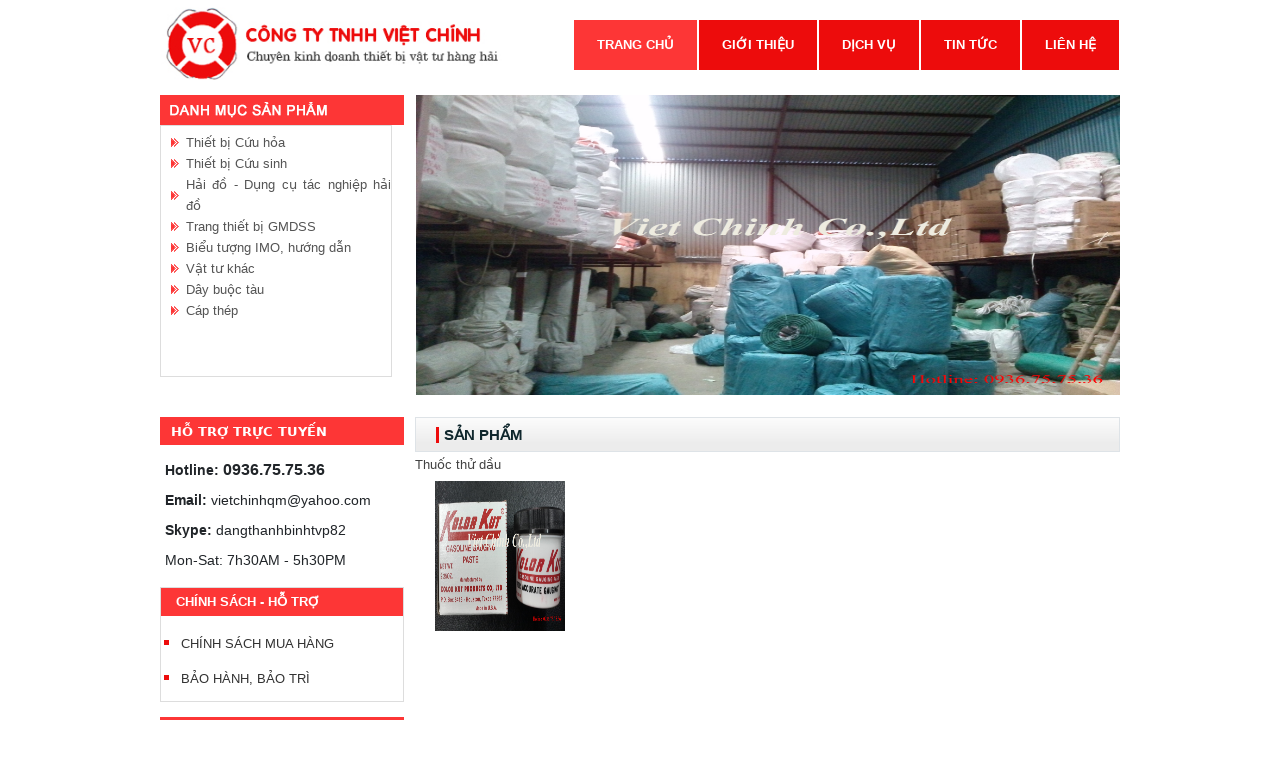

--- FILE ---
content_type: text/html; charset=utf-8
request_url: http://vietchinh.com.vn/Default.aspx?sid=43&pageid=623&pcatid=418&pcatname=thuoc-thu-dau
body_size: 50379
content:


<!DOCTYPE html>
<html lang="vi">
<head><meta name="viewport" content="width=device-width, initial-scale=1" /><meta http-equiv="Content-Type" content="text/html; charset=utf-8" /><meta charset="utf-8" /><title>
	Nhóm hàng hóa sản phẩm
</title><link href="StyleSheet/jQueryUI/jquery-ui-1.8.css" rel="stylesheet" type="text/css" /><link rel="stylesheet" href="https://pro.fontawesome.com/releases/v5.10.0/css/all.css" integrity="sha384-AYmEC3Yw5cVb3ZcuHtOA93w35dYTsvhLPVnYs9eStHfGJvOvKxVfELGroGkvsg+p" crossorigin="anonymous" /><link rel="stylesheet" href="/Scripts/bxslider/dist/jquery.bxslider.css" /><link href="https://cdn.jsdelivr.net/npm/bootstrap@5.1.3/dist/css/bootstrap.min.css" rel="stylesheet" integrity="sha384-1BmE4kWBq78iYhFldvKuhfTAU6auU8tT94WrHftjDbrCEXSU1oBoqyl2QvZ6jIW3" crossorigin="anonymous" />
    <script src="/scripts/jquery-2.2.4.min.js" type="text/javascript"></script>
    <script src="/Scripts/jquery-ui-1.8.min.js" type="text/javascript"></script>
    <script src="/Scripts/JDialog.js" type="text/javascript"></script>
    <script src="/Scripts/configDialog.js" type="text/javascript"></script>
    <script src="/Scripts/bxslider/dist/jquery.bxslider.min.js"></script>
<link id="panel_top-onecolumn-footer" href="https://storage-vnportal.vnpt.vn/sme-hpg/themes/red01/panelstylesheet/top-onecolumn-footer/default.css?v=" type="text/css" rel="stylesheet" /><link id="_themes_red01_uibannerdefault_css" href="https://storage-vnportal.vnpt.vn/sme-hpg/themes/red01/uibanner/default.css?v=" type="text/css" rel="stylesheet" /><link id="_themes_red01_uidropdownmenudefault_css" href="https://storage-vnportal.vnpt.vn/sme-hpg/themes/red01/uidropdownmenu/default.css?v=" type="text/css" rel="stylesheet" /><link id="_themes_red01_uiproductcontrols_uiproductverticalmenu_specialmenudefault_css" href="https://storage-vnportal.vnpt.vn/sme-hpg/themes/red01/uiproductcontrols/uiproductverticalmenu/specialmenu/default.css?v=" type="text/css" rel="stylesheet" /><link id="_themes_red01_uiimagelibrarydefault_css" href="https://storage-vnportal.vnpt.vn/sme-hpg/themes/red01/uiimagelibrary/default.css?v=" type="text/css" rel="stylesheet" /><link id="_themes_red01_uimultifunctiondefault_css" href="https://storage-vnportal.vnpt.vn/sme-hpg/themes/red01/uimultifunction/default.css?v=" type="text/css" rel="stylesheet" /><link id="_themes_red01_uiarticlecontrols_uiarticlelistcontentdefault_css" href="https://storage-vnportal.vnpt.vn/sme-hpg/themes/red01/uiarticlecontrols/uiarticlelistcontent/default.css?v=" type="text/css" rel="stylesheet" /><link id="_themes_red01_uionlinecounterdefault_css" href="https://storage-vnportal.vnpt.vn/sme-hpg/themes/red01/uionlinecounter/default.css?v=" type="text/css" rel="stylesheet" /><link id="_themes_red01_uiproductcontrols_uiproductlistdefault_css" href="https://storage-vnportal.vnpt.vn/sme-hpg/themes/red01/uiproductcontrols/uiproductlist/default.css?v=" type="text/css" rel="stylesheet" /><link href="/WebResource.axd?d=bZQu9IErOfGRZdP9C3BB5dRBdcODX0kvABCVuAA2XxMkUXe7xxN2_RtH4rFbNJcVIHU0OyuZmm-FX5CX7JhFFcloStyXFc5lSe1BJekOen8IFvOjJnJ5zxHhOSf3IL9q0&amp;t=638571716345449031" type="text/css" rel="stylesheet" class="Telerik_stylesheet" /><link href="/WebResource.axd?d=n0SajXQWxcrE3pxQG51FecTwUekgdGx5gud0I-B4Hso2WGFe4y0xjuP_BnLmAe61p4mCPhOaeYdt2eHTd0sqZylKDQTC_zo2wItO6PB39pd66BYZJHpXvYDdzNuwG8VaGsnwvwpC82NpAhSdqvVHB4IvVLjUCkktHtMUPWA5LZI1&amp;t=638571716343728028" type="text/css" rel="stylesheet" class="Telerik_stylesheet" /><link id="_themes_red01_uifooterdefault_css" href="https://storage-vnportal.vnpt.vn/sme-hpg/themes/red01/uifooter/default.css?v=" type="text/css" rel="stylesheet" />
                    <meta name='DC.Title' content='Nhóm hàng hóa sản phẩm'>
                    <meta name='DC.Creator' content='Admin'>
                    <meta name='DC.Date' scheme='ISO8601' content='2016-12-23T03-09-00'>
                    <meta name='DC.Publisher' content='http://vietchinh.com.vn'>
                    <meta name='DC.Description' content='Nhóm hàng hóa sản phẩm'>
                    <meta name='DC.Identifier' content='http://vietchinh.com.vn'>
                    <meta name='DC.Language' scheme='ISO639-2' content='vie'>
                    <meta name='DC.Subject' content='Nhóm hàng hóa sản phẩm'>
                <meta name="description" content="Nhóm hàng hóa sản phẩm" /><meta name="keywords" content="vietchinh,cong ty tnhh viet chinh,nhom hang hoa san pham" /></head>
<body>
    <link href='https://storage-vnportal.vnpt.vn/sme-hpg/themes/responsive/responsive.css?v=' rel='stylesheet' type='text/css' />
    <form method="post" action="/Default.aspx?sid=43&amp;pageid=623&amp;pcatid=418&amp;pcatname=thuoc-thu-dau" id="form1">
<div class="aspNetHidden">
<input type="hidden" name="__EVENTTARGET" id="__EVENTTARGET" value="" />
<input type="hidden" name="__EVENTARGUMENT" id="__EVENTARGUMENT" value="" />
<input type="hidden" name="__LASTFOCUS" id="__LASTFOCUS" value="" />
<input type="hidden" name="__VIEWSTATE" id="__VIEWSTATE" value="82JOA+cMD0twRn+x67wdRN2a70LJjhlLImVLLYkdXFEaMCtsa7f/RTmXjRMZOqcS+b0UVhlx3PeoFlrU8FBlHiF+J+4fp6n9l9jQmU1sascQDql6duK78xSxRI7qa32idnVB4U1krTx08q/4dVTre9IFL8+bFAXE7cYYiO12JeDYaUV9x2t5KEk1ZlGsjKmjHwQUJGBPTMrT+VrgnPR2HYHNG7eOYMkXrzmqA9/ft7RBXJX87hYHVvuBnluiu5g62Ji/VVpq9Uz+7QqJMtmY3OkFGyPglVJT4kz5HYlc0kzqmUYNsHTz49sIRbUZIi+UDAmgxedeEt3boD0K37iNzVFK7OIrg9LSF2IRw1w/xODmWwQNM3q7AnZVPZOVtq6wdEWoeo2vPGpNUopR/G6D8VJXWWeFclyAS4ca4tOTzUns3Oc1FqA9xfXJTt/ItCwU/AgnT9QeA11uuYi9Ydkw2PHr85+f2MsQBdNjWBHWrsqn+EM583ht/KpwI16CjZE18CGtsWSfTJ9qDw9CphO3q2BcI94T/qrf5Is/F+kpRpN5zhUlT9sSprKadQ9wMsMSPkZkyvvb9p9kOOcRQDi+436uJAF049C5p6R5PxUNeu+58fKuuy0+YGVmfWKttpQTCF0hfGC7dy2eyjAblRPyBfBBQQu/mqYWSn9+dxdarmmrl94gB96HcJaa9hkN+MSFAth9RO9wRfAyVDjQtHVjTYsokoQuxCAayFOoSDTECJ/ISkImARZ/HbYifYDlLNIUEVT05Boq3OSYAtgmlhI/DK3VNhnqTi7j1Psa6UKYW8pigpEeOzVH1PHI8Pw79YRb3Qq/ElOuCys6j4sEqcBquWntI3CzExnh4XoNT9UrxWmRa7P+ZFabua3ROfLxJ3ogtad927xwbfZPt9X6nOf85O0wQY1Wjm99NvsQgFV7GXM+D+S9lm78SFnOWHVWwdEyPj6zuXks+UhG4WNOaStxqhtBqPewX6VCoz2nQyoVnEw/skYXMNNtWRWilmdVpawpIm/Q0JwA0qv0SYqY0cSMc7FPZAvop1xKp/qw/KqIKrjUcPJJNFYwunzQfjxivXpbS6TOx5IH2XpKxQtCKptwlVy8a7u3JBg20wxVU6epgUCotT7fKNz0uaybj1h/6RHgpoJvtgUavL9eVrICqJPFDQ+wKgZ6iO727RqSJg3tqumrOKvjWi4ehmIW7bnu8btZ+9vuFQDar+8hXWUu/imRvoob0LlBzscdKT5ewPA/MCabbFmQS0UTviY8TVxZDA9X/ZxCDaKYMxrvZ1uXti1jOLhDgUNOkf6USH0sjxZCterF+NXdxBTeJuwDTwKvTL2StWEtacYKnclXmdOP5J0ujf89nkgq5wwjlMzqrls+j5Q0hJDHjLp+5cdaJ7hS5dafI8GApiIThLi6DXt/X9OeooHU8oQaHPMIfcrBwJ/9dEny/xG3FW+ScdbMuF2yTf1ZzJ4COA+A0zrqTqib7nBdl5n0YXBNTD99UVJF4D6uk6O10sGcz4wToISka4npog4YOSS7hnW7cwvW4Kr+C2aYXRKSONmKdBomfWFBglPePigyQofWjN6B0kBavjox8jCt1xh3OLMloSXLVvXfWdIcQjc9PZaHknfW/V5p/qTzNmrOGpMypnK3hF4edxY0dgG8nOImn79SO95R29im2DX0GhUnwFOjPapxZ5HN4+VsHI7bHlignFwAuyH/oTBWwvcfokU3U4uunrkvY45MxnDK6V/oor65Q6Mv5NBuKBLBscLa4WOfV8hF88Gj8BPrMddUGJ51ssWS9z6Tk6DIGj7oc9K6YyYx3jwaBCEKCXNXO+l1uv0L/kdFdvwplQca4Pt5Hig2MsBWSv1ACwl5LazkHfEI4+9NjBzlrR+fsRd6DCMmJ0s14xyOffoo5pUM817Gh8/jB8qmoP7wp6XKQvVsxNO59vJSl/sf74O5PHmbsftckEsiZPpCZzbqYqCVs9DD59s1TLF/eqA4/zC55xRquMWM8h6Ujd/cukLAgnhPTqX1Nn3s+8vbRXEfx210r20QTT/ZOX/ZQnQqTTYOvKy2hjyxOevve0mH2k6muALdonn456CEN9t/rOfUT2xW4rlT1SeUtOxEV57Wl21gU/awCUufvcJFePkI3VQpNHcUrv94a9SD+9j2nyg40w/gfIceznOEoEKkWtpxfgNKK/0zdQda7xCGPTX8d2eSbDMbnu3Y8lYehTh3/pLMEfI4AUhDiSIHPzFCm0T9gZ1EcuxQa4L4mJD+PeroPWXwvseJELTfH2ezEMt6/uVp8mplMx4Nsxp+I5RXLfgU2BnpgtsrzDILahN5MQe8yniVjRjnQJK5IFvkvzkdAgPSiXO8tr9SqtEFK9WRbhmCtn5N4bTGBF51CJXYF2WtEGJWiEfnRHx+JqYcBoTi75jLLCRS2rWBHTKjuA6uHol1crR26eZx1Ra0Sz8BxDWtnj5ZgbUFTrY/OvXS1uBrztfF/+gUfYwwCa/zRhCl7K1YTlzOi7I+IyRAdZiD+gVQVRpIi8lOaHdnx4qaDXxfF0T00i9mlnwtW6PLMeq0IhMsgUGjCPF9hmGYYZ1/g9S1Y44TE7RnwDoSQJdPIvTcOwlWo3vS1VQkVsZ9uoqe9foWmUQb72s050TwYm7GwW/xCFDnXBPCcTw/EdTJAKuUALjsUZ+CmprFM6eSvBI5YVkwhlOQE4JtU6ruKWzQptX5Vfvx3rL+ESmFtiwcCFz5npZBLi/1eWmrN4pjBKVlRcAz0f1xP+V0MZTMdL9rj2t/dsDGNVLApFCJf5tsOSDc40bWgagkYHRZTzfe+JsCd50pppjQ2tgQ98qu759u0LsBjzEZZBI40cP0upU+xr9fgeXuk/5n4ajTvizD9/3o1Zs8EnRPVRY+IoTdNhum1ufgA7su+ZoEn8lnJE45LD1bj9FXorSZlwhoZfc5eL7uulQlu+UCbYCsiFC8GVV27Nqz3rwtb1VBWBxnm7/9FnY0wj5f1TU5KGL66/kMPkzHfT3z1z6HyF0ns71Y+/I9BUvJISubTYgg3bJ1aznhNFkHlT2waIDoo0y5/yFpRB2CAAyM3PCILy9aeihyTofgXvLjQndXAeiNH+R+E55XJAGGOvzJfBHF5aXUX1XK6dWuU7HrTWRtvybCpVgeYIi+b/UUCKNZgNd5/geWbLjv9o+BCZH7Lud+oQZt6v6ftBslAqCP+vC4bZ1qB+FGxURmM1+iyN6hsU+3ZXaygVEjJGQ407Db/242J0s7CljM0qafqZiyHxwbPQdGfTev+UaPhBaHRMcnKIWvmD9K3j+ULsWTtkITwgKpEfTqM1K/h+jlD3Vx4q1Ov4ng0o5RZon1wRoiKsdU3PF5nOVwzIFilWv1cobgp6YTqEeVxDnn0kPAWuuK8KvsWElDwWkX8h+KwWPef7x4eRMi8Wy8HU3wI7wFhrclQeg1adJ07fAGNWGL7f5xgxXb8XLC/5Ixxukwj3LPJPKrjjNB4U6c/YAVPTPO2sqsNB9ldVRV/Id5nHrz1BqvGSoxkafxHDmMKTYl/RPg3g/TYh6V2IuDSY5qrgsjtNhSK/Erv7CqZzAApctPUYmnfxKmcGeWI/HC1kCnD8IlTsmF1XiRTQwVw6mpnURSlQ+mrVrigzSXwkxjyARGxGDDHOKqRhI+yuHaeA2eeczWx1Lvbmw6O4gq50u4R3fnhfSnAucvsHEyMt7GjeA21I3/VD+nepkCG74fNSHPiq8g34fMUANXIYG/uOHRPYMrAqnwwow60azUHGQ2iioyuDa6gmbnkPC0W3FkppKIBb7xrhqB6IhvLplLR3HIZ/nxBwkAu9XL/qKYyd3EqsBasqI1fYf0JDQKcedW8Wm5DpOaXmIP63t54CSEIENLLq2eFitK7IiuT4xUHsZ5k/RCpiiSw4VqLzYyiNA0gRU2MtdLayLxQ4yYStkQOqmrRtDAPyFiyVBOk/oR4bLs4w/UdJxP1H3wmNJh40Gb4W5iDDrGhM+2zgXsp5faakSVqI+W/VYgi+v8Ms2ASh6cWw9uouY4bko8bCUTMtwCGS+dSAT6KT8zmAPxm9ygjY20x41P9nv/XBB+PIBBrX05e+cpHuC4trNwIQE2VAfXQTru93lS7EpGuu5CNUkS4bC+IkIay9je0vR3vpEZTKcp3y2p5kJ6joSU+up1GA3K+sGEPc1PVcae/S6ttcGii6zpx/nOQwyFCNJANimX+6zt9MbcDJCJgB84iSrhIza25wtaPu+DbOAg269gmTApLJbXlAzuYnEm4HHJH9ELjK/L1sl6yyaqm+5muL8mFxbQjvu08AKORm/7xRxvJR4mFaCpS8elqOgOarlq1mW9J6fvuEsATppNAhL9ETMehKSUTGAdPmrWb9CEqHnDpngFz3pTzCHw35InjBClTnP0DuKC8svM3O2gvbx3KHe5fVmoboSU4lLDi7LCd5AdPvLtnflzLh+XQ971IjD2j6Zcei/VbmiWegJZMsjc/Wwmigt8f3V0OBKTrSypvPpyCdj0iKjiXmsNqMtBCyDIFI8Mf0ho2ZglnQXs6h9bRqvyBWJEs/9W7C9k8cehLkWfVq9fcXvXlPx6liAx1jNnUQK1x0lZDI/s99zrjYjnAyJyjfZBISVCNZkLObg2/pQ0QcZCnVM+OVnt6r/Rsq3HQ4gmlZ5fK24rY+U7aBTi85q77IBV4/FbA7t/k2XUa7811pNTRRzjXsJkt4fW5QbF3Wuo8c4To7A6LFHvnl2iBBWEp6DkrXR/bYFsJkpsBXvhH/J0Zlkg3/FaRT7y7ctBxY2CUlE+xusKjFtiDajUr9p/V8X/B/[base64]/TFCCEIc/UBlr/youiqVaIwIz1g6MLFTKVlt8/DEUMnm+yaPaMZAlC9IzGKiE2+kDeb5A/93NAxJUHcpKlNQSLkrBPZko+sp34ntSW7DMY3xC0McnP+MtLnIxJ2EVdh+H72psIcOICznEAG89hRYz60RJHIXTo3BPZHUBE4cT/Ma14SgdxW2yq4pP8qHQmDUS7FwBwi3KHqBAkeHXIclS4GdDsFlFN85gwbErp65m9dW2eJ+eCtbthdKZO5ziGdxheaOMysb7OWHobg+jH74ca65kIYZYRArx4Pct4k3KQza3EqNvKBn/h9TWNY1MhnxXjO7w55y2C2RgHfDm4P1LzNUbLGhXG0M0utNBXfcophIvFBH4lXXSCrxqbqTWaWFjci7nt0+S7r0t5NhsrqjcW3H/[base64]/u/[base64]/iabiPsfPCRWumfEtQj+FH47E8/KOUUKVKBc5IDt7ty7zqypIAgi/PBfNMvv7C6/L2sm7g5bD0vBp8IySXqdzyfYCwvIqQ2hnB+bMa0ADa/6SGvlfBDPKF0NaWfQCoTr6pUvBT7P5v6e2NPlMcvKn7uVzffv/YcKZOipf1xYwsWnbxRp/9RzYMHb7VrzcmmB6uTEUsCeQ1lHj95+5eZDkVongFViqk/Rr0ZJvJD9XsVvOfXeGkHoxEGp//u17nliWHUQXsQBsZF2Wk3JAVglSMuazjyc2VQzWeRxiJzrKIcxGdn/u+27FF/VAe4wexcDu3McuMrqh0UC+EDDOM4toQE+Ama51HqJIMNhSr24Tf5/apHg+G/cB2hbL9a3ZDE+nTEBNmO7kQRajwcB3CZc4AUHbQK/37aLxCanF/2YYSVhEfEOA1JbHDnSqGVnbQpKB7nVc6Zn7UKjHxSHTYsUV2oh84J+iQodxsQKGEVyQq24UV7Recv5tZDJ261bkSkTX142qKaQkWgcQh1EomFzrwOydwdrdS3vrYXCHzq9ep/Ba4fSiwrOpIeMb487h9h900tr3BziRK8h4HwLZwsL/GZWDW8fGZb38YouoaIR/vBNp66Hstr5UNtpRmVblzRvQjZqFmHrLcM5FwIwA2RHSUJf7fcPKzbmzKbgvK6qR/eq7bd9+QZ/eUFagUDbZJTirJngRzeGh77FB6JiKGZ4UQy2XPwT35ORri2rtyTV+kDDZI0XEUupk4mE4AZw7nfqJrcJjrZ/NYgdZ62C4Q9LQl7/+K8bRrRCCs9XFSL3Ni07VHPBXapVOFDTVFi7G+cHzGjQYjcCbcqQ+stSKzshY4sDG1r9Fx/DWn2kIJBYDfL7OvuqGhz+MUgKqK5H6ItLujPQ9V8gOeRs+DTqcCak8prB1C+HTE5smW+zymY9fniZ/bdkprsOENd1UgXFb2zPcNUpA95fgGRLydwcNOTl2lbdalDGpj82d7TTyd3uYTZbj+h79MAkYSKMlG49MX+RN0BVST3ftoGGx8l+V1Uqp8jZHRA3VRjijisHN2sLvb+tynbucFLTcg/jnhHE9mjERysk3YmAsSm1dEkENl2ttCFtF/d0K32GVJEc6v45YkDQFZyOf7IbXUQw88iu5w1TYf3B4GlMUj12y3igNeVEBRbKlGvM4LbVM27QRR638yY2a" />
</div>

<script type="text/javascript">
//<![CDATA[
var theForm = document.forms['form1'];
if (!theForm) {
    theForm = document.form1;
}
function __doPostBack(eventTarget, eventArgument) {
    if (!theForm.onsubmit || (theForm.onsubmit() != false)) {
        theForm.__EVENTTARGET.value = eventTarget;
        theForm.__EVENTARGUMENT.value = eventArgument;
        theForm.submit();
    }
}
//]]>
</script>


<script src="/WebResource.axd?d=pynGkmcFUV13He1Qd6_TZF4vfBpO03N0N3mQE-7qV-nIFlLZkKbDZ7HSURR_TOC8KZ5t19V7Z7f23J4iDasL3g2&amp;t=637814912020000000" type="text/javascript"></script>


<script src="/DesktopModule/UIDropdownMenu/DropdownMenu.js" type="text/javascript"></script>
<script src="/DesktopModule/UIImageLibrary/ImageSlideShow.js" type="text/javascript"></script>
<script type="text/javascript">
//<![CDATA[
$(document).ready(function () {
   $('#ctrl_3912_36_ImageSlideShow').ImageSlideShow({effecttime: 8000, effect: 'slide', showthumb: 'False', width: 700, height: 300})
});//]]>
</script>

<script src="/DesktopModule/UIArticleControls/UIArticleListContent/UIArticleListContent.js" type="text/javascript"></script>
<script type="text/javascript">
//<![CDATA[
 $(document).ready(function () {$('#ctrl_10200_47_UIArticleListContent').UIArticleListContent({time:0, Class:''}) ;});//]]>
</script>

<script src="/DesktopModule/UIProductControls/UIProductList/Product.js" type="text/javascript"></script>
<script src="/ScriptResource.axd?d=NJmAwtEo3Ipnlaxl6CMhvu1os6KgWx6jpylhDX-BXYk7gv78eCgANuHCZ5o2_3_akHF5hQ_a3cBGqENNG0igNbjU4GWa2M8DNC6mcppOSJkv0M9HgJZu62tSi_4tvHkM_uzYudSl63nswRD02pahpN2z1SqE28jdmKzhS9S3eaA1&amp;t=49337fe8" type="text/javascript"></script>
<script src="/ScriptResource.axd?d=dwY9oWetJoJoVpgL6Zq8OKzeZxEudUk3Ke6EbKzlMRX_mGCv5Nl_Eo7RWgfrHhtUkPZpIel-QiQZgCtWjdDgmYqz-oR4yxOgRpQtDiY3gHFBTubOYhHNPmj4lXeeXXEUxI5DOSghErk9-jK2JVPpe0BAkpWkIXUfnth1qzlE_o41&amp;t=49337fe8" type="text/javascript"></script>
<script src="/ScriptResource.axd?d=TDVjdgRbdvNAY3tnbizUcFkiJavw1UKFE17UDyK_JJVUtDNKEczIvMeCFYnkERXLAnJ-A6vJgS0YYTZis3eYVY6iEQuc-q2rT2SNTWHXrtELxqM9j1Nj6WR4Ol04_qe50&amp;t=ffffffffdb75e8fc" type="text/javascript"></script>
<script src="/ScriptResource.axd?d=86EhAqQjfuMKlbK4FWyenEKXlFyZzUroLzhAe2W-x1qFm2BMbSHOKtrM5dhl_SO16aIZKCmwhdM24Z1-y26-zC0NxI8rlyf5jham7Cog96iStk0aVpH6GPsAvf7F7YTj2bkvRZ514veV-Nx_5gSMIaQTW1lIrOy5WmHoD7bIrWc1&amp;t=ffffffffdb75e8fc" type="text/javascript"></script>
<script src="/ScriptResource.axd?d=CKWp3hTbfUbZoJvrOz6P-yqHrzMNGnIOZqKd4DVC4ZZzliEKQsOm2W6eglr65I9sHQporzucIYI3p_codNeP0uv4ojBcfV9pTlblw2Q-oW6vdvBkuvJUvq_DesHmlQBu-3QRzb_bTrq8NSwyrygzSA2&amp;t=ffffffffdb75e8fc" type="text/javascript"></script>
<script src="/ScriptResource.axd?d=wWj0thAM9OxZD79o9A96CWOMVqWQONiZEKPm5ApOMvgqFCeYREEaxuPVdHq1Dy5TEXg65SEYdXWGXzbObQ0e0bfySHCrim-HH1kjJXbIXJ3poqG8_9X5W5LHk97oOe1lg7cG3C58fpeRsJGlUUsarABN8vzb9RlTh5IvMflf7k41&amp;t=ffffffffdb75e8fc" type="text/javascript"></script>
<div class="aspNetHidden">

	<input type="hidden" name="__VIEWSTATEGENERATOR" id="__VIEWSTATEGENERATOR" value="CA0B0334" />
	<input type="hidden" name="__SCROLLPOSITIONX" id="__SCROLLPOSITIONX" value="0" />
	<input type="hidden" name="__SCROLLPOSITIONY" id="__SCROLLPOSITIONY" value="0" />
	<input type="hidden" name="__VIEWSTATEENCRYPTED" id="__VIEWSTATEENCRYPTED" value="" />
	<input type="hidden" name="__EVENTVALIDATION" id="__EVENTVALIDATION" value="IXr+iGpjg7BBa8vgp3XV/cOrirgfCNH2ugUvEIq7CQUPcUb2a+CKfmpJqp/ytcz20L5hvVWnOUjTtXMn93I7Nb5LfUvSdlNk09BoOuIRgXsuF5dQCRonYsW1O4Kjns/f" />
</div>
        <script type="text/javascript">
//<![CDATA[
Sys.WebForms.PageRequestManager._initialize('ScriptManager1', 'form1', [], [], [], 90, '');
//]]>
</script>

        
        <input type="hidden" id="VCyBVM7n78c3bDUxokeVKA" name="VCyBVM7n78c3bDUxokeVKA" value="" />
    <div class="MainStructure"><div class="TopBanner"><div class="TopBar" id="TopBar"><table border="0" cellpadding="0" cellspacing="0" width="100%"><tr><td style="width:345px;" id="1" class="layout1" resizable="true" valign="top"><div class="UIBanner_Default">
<div class="UIBannerControl">
    <img alt="" src="/SiteFolders/VietChinh/188/1/BannerVC.jpg" />
</div>
</div></td><td id="2" class="layout2" valign="top"><div class="UIDropdownMenu_Default">

<style>
    li.LanguageMenu {
        cursor: pointer;
    }
</style>
<div class="DropdownMenu">
    <ul class="MenuList"><li class="TopMenuActive" style="display:block"><a href="/"  ><span class="trang-chu-1122">Trang chủ</span></a></li><li class="TopMenu" style="display:block"><a href="/gioi-thieu"  ><span class="gioi-thieu-1123">Giới thiệu</span></a></li><li class="TopMenu" style="display:block"><a href="/dich-vu"   class="HasChildren" ><span class="dich-vu-1124">Dịch vụ</span></a><ul style="display:none" class="Dropdown"><li class="sub"><a href="/ho-tro-mua-hang"  ><span class="ho-tro-mua-hang-1127">Hỗ trợ mua hàng</span></a></li></ul></li><li class="TopMenu" style="display:block"><a href="/tin-tuc"  ><span class="tin-tuc-1125">Tin tức</span></a></li><li class="TopMenu" style="display:block"><a href="/lien-he"  ><span class="lien-he-1126">Liên hệ</span></a></li></ul>
    
</div>
<script type="text/javascript">
    $(document).ready(function () {
        $('.language-button').on('click', function () {
            var language_code = $(this).data('language-code');
            var language_seo = $(this).data('language-seo');
            document.cookie = "lang=" + language_code + "; path=/";
            location.href = language_seo;
        });

        var value = getCookie("lang");
        $('.language-button').each(function () {
            if ($(this).data('language-code') == value) {
                $(this).css({
                    padding: "2px",
                    borderBottom: "2px solid #ffeb3b"
                });
            }
        })
    });

    function getCookie(name) {
        const value = `; ${document.cookie}`;
        const parts = value.split(`; ${name}=`);
        if (parts.length === 2) return parts.pop().split(';').shift();
    }
</script>

</div></td></tr></table><table border="0" cellpadding="0" cellspacing="0" width="100%"><tr><td style="width:249px;" id="1" resizable="true" valign="top"><div class="UIProductVerticalMenu_Default"><div class="ProductVerticalMenu"><ul class="MainContainer"><li class="MainItem"><a href="/?pageid=623&pcatid=114&pcatname=thiet-bi-cuu-hoa" class="MainItem">Thiết bị Cứu hỏa</a><div class="SubContainer"><div class="MainTitle">Thiết bị Cứu hỏa</div><ul class="SubBar"><li class="SubItem"><a href="/?pageid=623&pcatid=117&pcatname=binh-chua-chay-dang-bot-mfz-bc">Bình chữa cháy dạng bột MFZ-BC</a><ul class="ChildrenBar"></ul></li><li class="SubItem"><a href="/?pageid=623&pcatid=348&pcatname=khop-noi-gan-van-cuu-hoa">Khớp nối gắn van cứu hỏa</a><ul class="ChildrenBar"></ul></li><li class="SubItem"><a href="/?pageid=623&pcatid=349&pcatname=khop-noi-cho-voi-rong-cuu-hoa">Khớp nối cho vòi rồng cứu hỏa</a><ul class="ChildrenBar"></ul></li><li class="SubItem"><a href="/?pageid=623&pcatid=350&pcatname=lang-phun-nuoc-cuu-hoa">Lăng phun nước cứu hỏa</a><ul class="ChildrenBar"></ul></li><li class="SubItem"><a href="/?pageid=623&pcatid=351&pcatname=voi-rong-cuu-hoa">Vòi rồng cứu hỏa</a><ul class="ChildrenBar"></ul></li><li class="SubItem"><a href="/?pageid=623&pcatid=352&pcatname=hop-dung-voi-rong-cuu-hoa">Hộp đựng vòi rồng cứu hỏa</a><ul class="ChildrenBar"></ul></li><li class="SubItem"><a href="/?pageid=623&pcatid=353&pcatname=gia-treo-binh-cuu-hoa">Giá treo bình cứu hỏa</a><ul class="ChildrenBar"></ul></li><li class="SubItem"><a href="/?pageid=623&pcatid=354&pcatname=riu-chua-chay-cuu-hoa">Rìu chữa cháy cứu hỏa</a><ul class="ChildrenBar"></ul></li><li class="SubItem"><a href="/?pageid=623&pcatid=355&pcatname=day-chong-chay-manila">Dây chống cháy Manila</a><ul class="ChildrenBar"></ul></li><li class="SubItem"><a href="/?pageid=623&pcatid=356&pcatname=den-phong-no">Đèn phòng nổ</a><ul class="ChildrenBar"></ul></li><li class="SubItem"><a href="/?pageid=623&pcatid=357&pcatname=chai-thu-dau-bao-khoi">Chai thử đầu báo khói</a><ul class="ChildrenBar"></ul></li><li class="SubItem"><a href="/?pageid=623&pcatid=358&pcatname=chuong-bao-chay">Chuông báo cháy</a><ul class="ChildrenBar"></ul></li><li class="SubItem"><a href="/?pageid=623&pcatid=359&pcatname=nut-an-bao-chay">Nút ấn báo cháy</a><ul class="ChildrenBar"></ul></li><li class="SubItem"><a href="/?pageid=623&pcatid=345&pcatname=binh-tho-su-co-eebd-th10-th15">Bình thở sự cố EEBD TH10, TH15</a><ul class="ChildrenBar"></ul></li><li class="SubItem"><a href="http://vietchinh.com.vn/default.aspx?sname=VietChinh&sid=43&pageid=624&pcatid=116&productid=635787724183245535&pcatname=Binh-chua-chay-dang-bot-MFZL-ABC&productname=Binh-chua-chay-dang-bot-MFZL-ABC">Bình chữa cháy dạng bột MFZL-ABC</a><ul class="ChildrenBar"></ul></li><li class="SubItem"><a href="/?pageid=623&pcatid=346&pcatname=binh-du-tru-rhzk6-30-1">Bình dự trữ RHZK6/30-1</a><ul class="ChildrenBar"></ul></li><li class="SubItem"><a href="/?pageid=623&pcatid=347&pcatname=bo-tho-dung-cho-bo-do-chua-chay-rhzk6-30">Bộ thở dùng cho bộ đồ chữa cháy RHZK6/30</a><ul class="ChildrenBar"></ul></li><li class="SubItem"><a href="http://vietchinh.com.vn/default.aspx?sname=VietChinh&sid=43&pageid=624&pcatid=343&productid=635787023359502603&pcatname=Binh-Foam-chua-chay-9L--45L&productname=Binh-Foam-chua-chay-9L--45L">Bình Foam chữa cháy 9L, 45L</a><ul class="ChildrenBar"></ul></li><li class="SubItem"><a href="/?pageid=623&pcatid=344&pcatname=quan-ao-chong-chay">Quần áo chống cháy</a><ul class="ChildrenBar"></ul></li><li class="SubItem"><a href="/?pageid=623&pcatid=118&pcatname=binh-chua-chay-dang-khi-co2-mt2-mt3-mt5-mt24">Bình chữa cháy dạng khí CO2 MT2,MT3,MT5,MT24</a><ul class="ChildrenBar"></ul></li></ul></div></li><li class="MainItem"><a href="/?pageid=623&pcatid=115&pcatname=thiet-bi-cuu-sinh" class="MainItem">Thiết bị Cứu sinh</a><div class="SubContainer"><div class="MainTitle">Thiết bị Cứu sinh</div><ul class="SubBar"><li class="SubItem"><a href="/?pageid=623&pcatid=363&pcatname=ao-phao-cuu-sinh-tu-thoi-cao-cap">Áo phao cứu sinh tự thổi cao cấp</a><ul class="ChildrenBar"></ul></li><li class="SubItem"><a href="/?pageid=623&pcatid=364&pcatname=ao-phao-cuu-sinh-tre-em">Áo phao cứu sinh trẻ em</a><ul class="ChildrenBar"></ul></li><li class="SubItem"><a href="/?pageid=623&pcatid=365&pcatname=den-ao-phao-ydg1b">Đèn áo phao YDG1B</a><ul class="ChildrenBar"></ul></li><li class="SubItem"><a href="/?pageid=623&pcatid=366&pcatname=den-phao-tron-tu-sang-qd2">Đèn phao tròn tự sáng QD2</a><ul class="ChildrenBar"></ul></li><li class="SubItem"><a href="/?pageid=623&pcatid=367&pcatname=den-phao-tron-tu-sang-qd10">Đèn phao tròn tự sáng QD10</a><ul class="ChildrenBar"></ul></li><li class="SubItem"><a href="/?pageid=623&pcatid=368&pcatname=den-tin-hieu-ban-ngay">Đèn tín hiệu ban ngày</a><ul class="ChildrenBar"></ul></li><li class="SubItem"><a href="/?pageid=623&pcatid=369&pcatname=den-phao-tron-phong-no">Đèn phao tròn phòng nổ</a><ul class="ChildrenBar"></ul></li><li class="SubItem"><a href="/?pageid=623&pcatid=370&pcatname=den-pin-phong-no">Đèn pin phòng nổ</a><ul class="ChildrenBar"></ul></li><li class="SubItem"><a href="/?pageid=623&pcatid=371&pcatname=tin-hieu-du-do">Tín hiệu dù đỏ</a><ul class="ChildrenBar"></ul></li><li class="SubItem"><a href="/?pageid=623&pcatid=372&pcatname=tin-hieu-duoc-do">Tín hiệu đuốc đỏ</a><ul class="ChildrenBar"></ul></li><li class="SubItem"><a href="/?pageid=623&pcatid=373&pcatname=tin-hieu-khoi-da-cam">Tín hiệu khói da cam</a><ul class="ChildrenBar"></ul></li><li class="SubItem"><a href="/?pageid=623&pcatid=374&pcatname=tin-hieu-den-khoi-phat-sang">Tín hiệu đèn khói phát sáng</a><ul class="ChildrenBar"></ul></li><li class="SubItem"><a href="/?pageid=623&pcatid=375&pcatname=quan-ao-chong-hoa-chat">Quần áo chống hóa chất</a><ul class="ChildrenBar"></ul></li><li class="SubItem"><a href="/?pageid=623&pcatid=376&pcatname=bo-quan-ao-chong-mat-nhiet">Bộ quần áo chống mất nhiệt</a><ul class="ChildrenBar"></ul></li><li class="SubItem"><a href="/?pageid=623&pcatid=377&pcatname=phao-be-nhua-composite-cuu-sinh-dung-cu-noi-cuu-sinh">Phao bè nhựa Composite cứu sinh (Dụng cụ nổi cứu sinh)</a><ul class="ChildrenBar"></ul></li><li class="SubItem"><a href="/?pageid=623&pcatid=378&pcatname=phao-be-xop-cuu-sinh-dung-cu-noi-cuu-sinh">Phao bè xốp cứu sinh (Dụng cụ nổi cứu sinh)</a><ul class="ChildrenBar"></ul></li><li class="SubItem"><a href="/?pageid=623&pcatid=379&pcatname=phao-be-cuu-sinh-tu-thoi">Phao bè cứu sinh tự thổi</a><ul class="ChildrenBar"></ul></li><li class="SubItem"><a href="/?pageid=623&pcatid=360&pcatname=phao-tron-cuu-sinh">Phao tròn cứu sinh</a><ul class="ChildrenBar"></ul></li><li class="SubItem"><a href="/?pageid=623&pcatid=361&pcatname=ao-phao-cuu-sinh-loai-2-dai-3-dai">Áo phao cứu sinh loại 2 đai, 3 đai</a><ul class="ChildrenBar"></ul></li><li class="SubItem"><a href="/?pageid=623&pcatid=381&pcatname=thang-day-hoa-tieu">Thang dây hoa tiêu</a><ul class="ChildrenBar"></ul></li><li class="SubItem"><a href="/?pageid=623&pcatid=382&pcatname=thang-day-tron-cong-nhan">Thang dây tròn công nhân</a><ul class="ChildrenBar"></ul></li><li class="SubItem"><a href="/?pageid=623&pcatid=383&pcatname=thang-day-sat">Thang dây sắt</a><ul class="ChildrenBar"></ul></li><li class="SubItem"><a href="/?pageid=623&pcatid=362&pcatname=ao-phao-cao-cap-loai-hyj-a2-hyj-a3">Áo phao cao cấp loại HYJ-A2, HYJ-A3</a><ul class="ChildrenBar"></ul></li><li class="SubItem"><a href="/?pageid=623&pcatid=380&pcatname=bo-nha-thuy-tinh-cho-be-cuu-sinh-hru">Bộ nhả thủy tĩnh cho bè cứu sinh – (HRU)</a><ul class="ChildrenBar"></ul></li></ul></div></li><li class="MainItem"><a href="/?pageid=623&pcatid=326&pcatname=hai-do-dung-cu-tac-nghiep-hai-do" class="MainItem">Hải đồ - Dụng cụ tác nghiệp hải đồ</a><div class="SubContainer"><div class="MainTitle">Hải đồ - Dụng cụ t&#225;c nghiệp hải đồ</div><ul class="SubBar"><li class="SubItem"><a href="/?pageid=623&pcatid=332&pcatname=hai-do-khu-vuc-viet-nam">Hải đồ khu vực Việt Nam</a><ul class="ChildrenBar"></ul></li><li class="SubItem"><a href="/?pageid=623&pcatid=333&pcatname=hai-do-anh">Hải đồ Anh</a><ul class="ChildrenBar"></ul></li><li class="SubItem"><a href="/?pageid=623&pcatid=335&pcatname=bo-chu-va-so-bang-dong">Bộ chữ và số bằng đồng</a><ul class="ChildrenBar"></ul></li><li class="SubItem"><a href="/?pageid=623&pcatid=336&pcatname=eke-tay-cam-tam-giac-can">Eke tay cầm tam giác cân</a><ul class="ChildrenBar"></ul></li><li class="SubItem"><a href="/?pageid=623&pcatid=337&pcatname=thuoc-song-song">Thước song song</a><ul class="ChildrenBar"></ul></li><li class="SubItem"><a href="/?pageid=623&pcatid=338&pcatname=compa">Compa</a><ul class="ChildrenBar"></ul></li><li class="SubItem"><a href="/?pageid=623&pcatid=339&pcatname=kinh-lup">Kính lúp</a><ul class="ChildrenBar"></ul></li><li class="SubItem"><a href="/?pageid=623&pcatid=340&pcatname=thuoc-thang-loai-50cm-100cm">Thước thẳng loại 50cm, 100cm</a><ul class="ChildrenBar"></ul></li><li class="SubItem"><a href="/?pageid=623&pcatid=341&pcatname=but-tu-chinh-hai-do-hang-hai">Bút tu chỉnh hải đồ hàng hải</a><ul class="ChildrenBar"></ul></li><li class="SubItem"><a href="/?pageid=623&pcatid=342&pcatname=bo-tu-chinh-hai-do">Bộ tu chỉnh hải đồ</a><ul class="ChildrenBar"></ul></li></ul></div></li><li class="MainItem"><a href="/?pageid=623&pcatid=327&pcatname=trang-thiet-bi-gmdss" class="MainItem">Trang thiết bị GMDSS</a><div class="SubContainer"><div class="MainTitle">Trang thiết bị GMDSS</div><ul class="SubBar"><li class="SubItem"><a href="/?pageid=623&pcatid=384&pcatname=may-bo-dam-hang-hai-icom-ic-m24">Máy bộ đàm hàng hải ICOM IC-M24</a><ul class="ChildrenBar"></ul></li><li class="SubItem"><a href="/?pageid=623&pcatid=385&pcatname=may-bo-dam-hang-hai-icom-ic-m36">Máy bộ đàm hàng hải ICOM IC-M36</a><ul class="ChildrenBar"></ul></li><li class="SubItem"><a href="/?pageid=623&pcatid=429&pcatname=may-bo-dam-hang-hai-icom-ic-m72">Máy bộ đàm hàng hải ICOM IC-M72</a><ul class="ChildrenBar"></ul></li><li class="SubItem"><a href="/?pageid=623&pcatid=430&pcatname=may-bo-dam-hang-hai-icom-ic-m88">Máy bộ đàm hàng hải ICOM IC-M88</a><ul class="ChildrenBar"></ul></li><li class="SubItem"><a href="/?pageid=623&pcatid=432&pcatname=may-vhf-hx-280">Máy VHF HX-280</a><ul class="ChildrenBar"></ul></li><li class="SubItem"><a href="/?pageid=623&pcatid=433&pcatname=may-vhf-two-way-samyung-stv-160">Máy VHF TWO WAY Samyung STV-160</a><ul class="ChildrenBar"></ul></li><li class="SubItem"><a href="/?pageid=623&pcatid=435&pcatname=dinh-vi-gp32-trang-den">Định vị GP32 (trắng đen)</a><ul class="ChildrenBar"></ul></li><li class="SubItem"><a href="/?pageid=623&pcatid=436&pcatname=dinh-vi-haiyang-hd-320-mau">Định vị HAIYANG HD-320(màu)</a><ul class="ChildrenBar"></ul></li><li class="SubItem"><a href="/?pageid=623&pcatid=431&pcatname=may-bo-dam-hang-hai-chong-chay-no-icom-ic-m88-ul">Máy bộ đàm hàng hải chống cháy nổ ICOM IC-M88 UL</a><ul class="ChildrenBar"></ul></li></ul></div></li><li class="MainItem"><a href="/?pageid=623&pcatid=328&pcatname=bieu-tuong-imo-huong-dan" class="MainItem">Biểu tượng IMO, hướng dẫn</a><div class="SubContainer"><div class="MainTitle">Biểu tượng IMO, hướng dẫn</div><ul class="SubBar"><li class="SubItem"><a href="/?pageid=623&pcatid=386&pcatname=imo-symbol">IMO Symbol</a><ul class="ChildrenBar"></ul></li><li class="SubItem"><a href="/?pageid=623&pcatid=387&pcatname=huong-dan-do-rac">Hướng dẫn đổ rác</a><ul class="ChildrenBar"></ul></li><li class="SubItem"><a href="/?pageid=623&pcatid=388&pcatname=huong-dan-mac-ao-phao">Hướng dẫn mặc áo phao</a><ul class="ChildrenBar"></ul></li><li class="SubItem"><a href="/?pageid=623&pcatid=389&pcatname=huong-dan-ha-be-cuu-sinh-tu-thoi">Hướng dẫn hạ bè cứu sinh tự thổi</a><ul class="ChildrenBar"></ul></li><li class="SubItem"><a href="/?pageid=623&pcatid=390&pcatname=huong-dan-ha-xuong-cap-cuu">Hướng dẫn hạ xuồng cấp cứu</a><ul class="ChildrenBar"></ul></li></ul></div></li><li class="MainItem MenuActived"><a href="/?pageid=623&pcatid=329&pcatname=vat-tu-khac" class="MainItem">Vật tư khác</a><div class="SubContainer"><div class="MainTitle">Vật tư kh&#225;c</div><ul class="SubBar"><li class="SubItem"><a href="/?pageid=623&pcatid=410&pcatname=luong-kho">Lương khô</a><ul class="ChildrenBar"></ul></li><li class="SubItem"><a href="/?pageid=623&pcatid=411&pcatname=nhat-ky-cac-loai">Nhật ký các loại</a><ul class="ChildrenBar"></ul></li><li class="SubItem"><a href="/?pageid=623&pcatid=412&pcatname=an-pham-hang-hai-cac-loai">Ấn phẩm hàng hải các loại</a><ul class="ChildrenBar"></ul></li><li class="SubItem"><a href="/?pageid=623&pcatid=413&pcatname=ong-nhom-nhat">Ống nhòm Nhật</a><ul class="ChildrenBar"></ul></li><li class="SubItem"><a href="/?pageid=623&pcatid=414&pcatname=phan-quang-my">Phản quang Mỹ</a><ul class="ChildrenBar"></ul></li><li class="SubItem"><a href="/?pageid=623&pcatid=415&pcatname=qua-cau-luoi">Quả cầu lưới</a><ul class="ChildrenBar"></ul></li><li class="SubItem"><a href="/?pageid=623&pcatid=416&pcatname=thiet-bi-phong-day-loai-4-dau-phong">Thiết bị phóng dây loại 4 đầu phóng</a><ul class="ChildrenBar"></ul></li><li class="SubItem"><a href="/?pageid=623&pcatid=417&pcatname=thiet-bi-phong-day-loai-1-dau-phong">Thiết bị phóng dây loại 1 đầu phóng</a><ul class="ChildrenBar"></ul></li><li class="SubItem"><a href="/?pageid=623&pcatid=418&pcatname=thuoc-thu-dau">Thuốc thử dầu</a><ul class="ChildrenBar"></ul></li><li class="SubItem"><a href="/?pageid=623&pcatid=419&pcatname=thuoc-thu-nuoc">Thuốc thử nước</a><ul class="ChildrenBar"></ul></li><li class="SubItem"><a href="/?pageid=623&pcatid=420&pcatname=thuoc-do-dau">Thước đo dầu</a><ul class="ChildrenBar"></ul></li><li class="SubItem"><a href="/?pageid=623&pcatid=421&pcatname=day-nem-kem-qua-nem">Dây ném kèm quả ném</a><ul class="ChildrenBar"></ul></li><li class="SubItem"><a href="/?pageid=623&pcatid=422&pcatname=guong-danh-tin-hieu">Gương đánh tín hiệu</a><ul class="ChildrenBar"></ul></li><li class="SubItem"><a href="/?pageid=623&pcatid=423&pcatname=cam-bien-khoi">Cảm biến khói</a><ul class="ChildrenBar"></ul></li><li class="SubItem"><a href="/?pageid=623&pcatid=424&pcatname=cam-bien-nhiet">Cảm biến nhiệt</a><ul class="ChildrenBar"></ul></li><li class="SubItem"><a href="/?pageid=623&pcatid=425&pcatname=hop-thuoc-y-te">Hộp thuốc y tế</a><ul class="ChildrenBar"></ul></li><li class="SubItem"><a href="/?pageid=623&pcatid=426&pcatname=ty-trong-ke-nuoc-bien">Tỷ trọng kế nước biển</a><ul class="ChildrenBar"></ul></li><li class="SubItem"><a href="/?pageid=623&pcatid=427&pcatname=dong-ho-bam-giay">Đồng hồ bấm giây</a><ul class="ChildrenBar"></ul></li><li class="SubItem"><a href="/?pageid=623&pcatid=428&pcatname=tin-hieu-hinh-tron-vuong-thoi-tam-giac">Tín hiệu hình tròn, vuông, thoi, tam giác</a><ul class="ChildrenBar"></ul></li><li class="SubItem"><a href="/?pageid=623&pcatid=395&pcatname=may-do-4-khi-bx616">Máy đo 4 khí BX616</a><ul class="ChildrenBar"></ul></li><li class="SubItem"><a href="/?pageid=623&pcatid=396&pcatname=may-do-4-khi-qrae-ii-pump">Máy đo 4 khí QRAE II Pump</a><ul class="ChildrenBar"></ul></li><li class="SubItem"><a href="/?pageid=623&pcatid=397&pcatname=bom-tu-dong-pp01-cho-may-do-4-khi">Bơm tự động PP01 cho máy đo 4 khí</a><ul class="ChildrenBar"></ul></li><li class="SubItem"><a href="/?pageid=623&pcatid=398&pcatname=chai-khi-chuan">Chai khí chuẩn</a><ul class="ChildrenBar"></ul></li><li class="SubItem"><a href="/?pageid=623&pcatid=399&pcatname=van-giam-ap">Van giảm áp</a><ul class="ChildrenBar"></ul></li><li class="SubItem"><a href="/?pageid=623&pcatid=400&pcatname=may-do-oxy-bx170">Máy đo Oxy BX170</a><ul class="ChildrenBar"></ul></li><li class="SubItem"><a href="/?pageid=623&pcatid=401&pcatname=may-do-metan">Máy đo Metan</a><ul class="ChildrenBar"></ul></li><li class="SubItem"><a href="/?pageid=623&pcatid=402&pcatname=dong-ho-do-do-nghieng">Đồng hồ đo độ nghiêng</a><ul class="ChildrenBar"></ul></li><li class="SubItem"><a href="/?pageid=623&pcatid=403&pcatname=dong-ho-di-bien">Đồng hồ đi biển</a><ul class="ChildrenBar"></ul></li><li class="SubItem"><a href="/?pageid=623&pcatid=404&pcatname=giay-in-cho-may-navtex-cac-loai">Giấy in cho máy Navtex các loại</a><ul class="ChildrenBar"></ul></li><li class="SubItem"><a href="/?pageid=623&pcatid=405&pcatname=giay-imarsat-c">Giấy Imarsat - C</a><ul class="ChildrenBar"></ul></li><li class="SubItem"><a href="/?pageid=623&pcatid=406&pcatname=giay-fax">Giấy Fax</a><ul class="ChildrenBar"></ul></li><li class="SubItem"><a href="/?pageid=623&pcatid=407&pcatname=giay-facsimile">Giấy Facsimile</a><ul class="ChildrenBar"></ul></li><li class="SubItem"><a href="/?pageid=623&pcatid=408&pcatname=khi-ap-ke">Khí áp kế</a><ul class="ChildrenBar"></ul></li><li class="SubItem"><a href="/?pageid=623&pcatid=441&pcatname=may-do-gio">Máy đo gió</a><ul class="ChildrenBar"></ul></li><li class="SubItem"><a href="/?pageid=623&pcatid=442&pcatname=chan-chuot">Chắn chuột</a><ul class="ChildrenBar"></ul></li><li class="SubItem"><a href="/?pageid=623&pcatid=443&pcatname=giay-in-cho-may-do-sau">Giấy in cho máy đo sâu</a><ul class="ChildrenBar"></ul></li><li class="SubItem"><a href="/?pageid=623&pcatid=444&pcatname=may-do-nong-do-con">Máy đo nồng độ cồn</a><ul class="ChildrenBar"></ul></li><li class="SubItem"><a href="/?pageid=623&pcatid=448&pcatname=tui-giu-nhiet">Túi giữ nhiệt</a><ul class="ChildrenBar"></ul></li><li class="SubItem"><a href="/?pageid=623&pcatid=450&pcatname=may-do-clo">Máy đo Clo</a><ul class="ChildrenBar"></ul></li><li class="SubItem"><a href="/?pageid=623&pcatid=393&pcatname=co-chu-h-b-q-g">Cờ chữ: H, B, Q, G</a><ul class="ChildrenBar"></ul></li><li class="SubItem"><a href="/?pageid=623&pcatid=394&pcatname=chuong-dong-danh-tin-hieu">Chuông đồng đánh tín hiệu</a><ul class="ChildrenBar"></ul></li><li class="SubItem"><a href="/?pageid=623&pcatid=409&pcatname=bang-thuy-trieu">Bảng thủy triều</a><ul class="ChildrenBar"></ul></li><li class="SubItem"><a href="/?pageid=623&pcatid=391&pcatname=co-hieu-hang-hai">Cờ hiệu Hàng Hải </a><ul class="ChildrenBar"></ul></li><li class="SubItem"><a href="/?pageid=623&pcatid=392&pcatname=co-cac-quoc-gia">Cờ các quốc gia</a><ul class="ChildrenBar"></ul></li></ul></div></li><li class="MainItem"><a href="/?pageid=623&pcatid=330&pcatname=day-buoc-tau" class="MainItem">Dây buộc tàu</a><div class="SubContainer"><div class="MainTitle">D&#226;y buộc t&#224;u</div><ul class="SubBar"><li class="SubItem"><a href="/?pageid=623&pcatid=445&pcatname=day-polypropylene-pp-himan">Dây Polypropylene (PP) HIMAN</a><ul class="ChildrenBar"></ul></li><li class="SubItem"><a href="/?pageid=623&pcatid=446&pcatname=day-nilon">Dây Nilon</a><ul class="ChildrenBar"></ul></li><li class="SubItem"><a href="/?pageid=623&pcatid=447&pcatname=day-2-thanh-phan">Dây 2 thành phần</a><ul class="ChildrenBar"></ul></li></ul></div></li><li class="MainItem"><a href="/?pageid=623&pcatid=331&pcatname=cap-thep" class="MainItem">Cáp thép</a></li></ul></div></div></td><td id="2" valign="top" resizable="true" style="width:7px;"></td><td id="3" valign="top"><div class="UIImageLibrary_Default"><div id="ctrl_3912_36_ImageSlideShow" class="ImageSlideShow">
    
    <div class="SlideShowItem">
         <a>
                        <img loading='lazy' class="image-item" alt="No title..." src="/SiteFolders/VietChinh/ImageLibrary/636002180445572085.jpg" /></a>  <a>
                        <img loading='lazy' class="image-item" alt="No title..." src="/SiteFolders/VietChinh/ImageLibrary/636002180450252094.jpg" /></a>  <a>
                        <img loading='lazy' class="image-item" alt="No title..." src="/SiteFolders/VietChinh/ImageLibrary/636002180454932102.jpg" /></a>  <a>
                        <img loading='lazy' class="image-item" alt="No title..." src="/SiteFolders/VietChinh/ImageLibrary/636002180458520108.jpg" /></a>  <a>
                        <img loading='lazy' class="image-item" alt="No title..." src="/SiteFolders/VietChinh/ImageLibrary/636003949263375251.png" /></a>  <a>
                        <img loading='lazy' class="image-item" alt="No title..." src="/SiteFolders/VietChinh/ImageLibrary/636003949457439592.jpg" /></a>  <a>
                        <img loading='lazy' class="image-item" alt="No title..." src="/SiteFolders/VietChinh/ImageLibrary/637219361418129054.jpg" /></a>  <a>
                        <img loading='lazy' class="image-item" alt="No title..." src="/SiteFolders/VietChinh/ImageLibrary/637219361418753089.jpg" /></a>  <a>
                        <img loading='lazy' class="image-item" alt="No title..." src="/SiteFolders/VietChinh/ImageLibrary/637219361419377075.jpg" /></a>  <a>
                        <img loading='lazy' class="image-item" alt="No title..." src="/SiteFolders/VietChinh/ImageLibrary/637219361420157196.jpg" /></a> 
        <div class="prev"></div>
        <div class="next"></div>
    </div>
    </div>
</div></td></tr></table></div></div><div class="ContentBanner"><table class="MainContent" border="0" cellpadding="0" cellspacing="0" width="100%"><tr><td id="ContentBar" class="ContentBar"><table border="0" cellpadding="0" cellspacing="0" width="100%"><tr><td style="width:244px;" id="1" resizable="true" valign="top"><div class="UIMultiFunction_Default">
<div class="MultiFunctionControl">
    <table style="width: 100%; background-image: url(http://vnptweb.vn/SiteFolders/VietChinh/188/1/lienhe.jpg);">
    <tbody>
        <tr>
            <td style="height: 28px; text-align: left; vertical-align: middle; background-color: #fd3636;"><strong><span style="font-size: 10pt; color: #ffffff;">&nbsp; HỖ TRỢ TRỰC TUYẾN</span></strong>
            </td>
        </tr>
        <tr>
            <td class="support"><strong>Hotline:</strong> <strong><span style="font-size: 12pt;">0936.75.75.36	</span></strong><br />
            <strong>
            Email:</strong> vietchinhqm@yahoo.com	<br />
            <strong>
            Skype:</strong> dangthanhbinhtvp82	<br />
            Mon-Sat: 7h30AM - 5h30PM
            </td>
        </tr>
    </tbody>
</table>
</div>
</div><div class="UIArticleListContent_Default"><div id="ctrl_10200_47_UIArticleListContent" class="UIArticleListContent">
    
    <div class="WrapAll">
        <div class="Wrap">
            <div class="ModuleTitle">
                <div class=''><span class="titletext">Chính sách - Hỗ trợ</span></div>
            </div>
            
            <ul class="first-box">
                
                <li class="item">

                    <a href="/ho-tro-mua-hang/chinh-sach-mua-hang-2277" class="textlink">
                        CHÍNH SÁCH MUA HÀNG
                        
                    </a>

                    <a href="/ho-tro-mua-hang/chinh-sach-mua-hang-2277" class="imagelink">
                        <div class="box">
                            <img src="/SiteFolders/VietChinh/188/1/Business_haandslag_sh_lille.jpg"class='image'/>
                        </div>
                    </a>
                    <p>
                        <a href="/ho-tro-mua-hang/chinh-sach-mua-hang-2277" class="summarylink">
                            Để giữ uy tín với khách hàng và cho chính   Công ty TNHH Việt Chính   chúng tôi cam kết tất cả...
                        </a>
                    </p>
                </li>
                
                <li class="item">

                    <a href="/ho-tro-mua-hang/bao-hanh-bao-tri-2276" class="textlink">
                        BẢO HÀNH, BẢO TRÌ
                        
                    </a>

                    <a href="/ho-tro-mua-hang/bao-hanh-bao-tri-2276" class="imagelink">
                        <div class="box">
                            <img src="/SiteFolders/VietChinh/188/1/g.jpg"class='image'/>
                        </div>
                    </a>
                    <p>
                        <a href="/ho-tro-mua-hang/bao-hanh-bao-tri-2276" class="summarylink">
                            Chúng tôi luôn cho đổi hàng hóa cho phù hợp với nhu cầu của khách hàng và trả lại hàng khi hàng hóa...
                        </a>
                    </p>
                </li>
                
            </ul>
            
        </div>
    </div>








    </div>
</div><div class="UIOnlineCounter_Default">
<div class="OnlineCounter">
    
    <div class="MultiRow">
        <div class="OnlineWrap">
            
                <div class="Header"><span>Thống kê truy cập</span></div>
            
                <ul class="OnlineContainer">
                    
                        <li>
                            <span id="ctrl_10201_50_lblCurrentOnline" class="label1">Đang online:</span>
                            <span class="CurrentOnline CurrenOnline">1</span>
                        </li>
                    
                        <li>
                            <span id="ctrl_10201_50_lblOneDayOnline" class="label2">Hôm nay:</span>
                            <span class="OneDayOnline">1</span>
                        </li>
                    
                        <li>
                            <span id="ctrl_10201_50_lblOneWeekOnline" class="label3">Trong tuần:</span>
                            <span class="OneWeekOnline">1</span>
                        </li>
                    
                        <li>
                            <span id="ctrl_10201_50_lblTotalOnline" class="label4">Tất cả:</span>
                            <span class="TotalOnline">1</span>
                        </li>
                    
                </ul>
            
        </div>
    </div>
</div></div></td><td id="2" valign="top" resizable="true" style="width:11px;"></td><td id="3" valign="top"><div class="UIProductList_Default"><div id="ctrl_3910_40_ProductContainer" class="UIProduct">

<div class="Title">
    <span id="ctrl_3910_40_lblTitle" class="lblTitle">Sản phẩm</span>
</div>



    <table id="ctrl_3910_40_lvwListProduct_groupPlaceholderContainer" width="100%" cellpadding="0" cellspacing="0">

		
    
    <tr id="ctrl_3910_40_lvwListProduct_ctrl0_itemPlaceholderContainer">
			
    
        <td class="Container">
            
                <div class="ProductName">
                    <a href='/?pageid=624&pcatid=418&productid=635794847364008306&pcatname=thuoc-thu-dau&productname=thuoc-thu-dau'>
                        Thuốc thử dầu
                    </a>

                </div>
            
            <div class="ItemGrid">
                <div class="itemshow">
                    <a href='/?pageid=624&pcatid=418&productid=635794847364008306&pcatname=thuoc-thu-dau&productname=thuoc-thu-dau'>
                        <img src='/SiteFolders/VietChinh/188/Vat tu khac/thuoc thu dau.jpg' alt="No image" class="ImgProduct"/>
                    </a>
                </div>
                <div class="itemhide">
                    <div class="ContentSummary">
                        <a href='/?pageid=624&pcatid=418&productid=635794847364008306&pcatname=thuoc-thu-dau&productname=thuoc-thu-dau'>
                            a
                        </a>
                    </div>
                </div>
            </div>

            <div class="BottomItems">
                
            </div>

        </td>
    </tr>
		
</table>



<div class="Paging">
    
</div>
<input type="hidden" name="ctrl_3910_40$ProductCompareList" id="ctrl_3910_40_ProductCompareList" />

</div></div></td></tr></table><table border="0" cellpadding="0" cellspacing="0" width="100%"><tr><td id="1" resizable="no" valign="top"></td></tr></table></td></tr></table></div><div class="FooterBanner"><div class="FooterBar" id="FooterBar"><table border="0" cellpadding="0" cellspacing="0" width="100%"><tr><td id="1" resizable="no" valign="top"><div class="UIFooter_Default">
<div class="UIFooterControl">
    <div class="UIFooterControl_wrap">
<div class="row pt-3 pb-3 CopyRight">
<div class="col-4 col-xs-12 pt-1">
<div class="title1">
<h3 class="header" style="font-size: 16px;font-weight: bold;vertical-align: top;margin-bottom: 20px;">
TRỤ SỞ CH&Iacute;NH
</h3>
<div class="customtitle1" style="font-size: 14px;
;">
<p>Địa chỉ: Số 12+14 Phạm Hồng Th&aacute;i, Phường Hồng B&agrave;ng, Th&agrave;nh phố Hải Ph&ograve;ng</p>
<p>Điện thoại: 02253 838100</p>
<p>Fax: 02253 831146</p>
<p>Hotline: 0936.75.75.36</p>
<p>Email: vietchinhqm@yahoo.com; vietchinhqm@gmail.com</p>
</div>
</div>
</div>
<div class="col-4 col-xs-12 pt-1">
<div class="title1">
<h3 class="header" style="font-size: 16px;font-weight: bold;vertical-align: top;margin-bottom: 20px;">
CỬA H&Agrave;NG
</h3>
<div class="customtitle1" style="font-size: 14px;">
<p>Địa chỉ: Số 24 Phạm Hồng Th&aacute;i, Phường Hồng B&agrave;ng, Th&agrave;nh phố Hải Ph&ograve;ng</p>
<p>Điện thoại: 0904.131.908</p>
</div>
</div>
</div>
<div class="col-4 col-xs-12 pt-1">
<div class="title1">
<h3 class="header" style="font-size: 16px;font-weight: bold;vertical-align: top;margin-bottom: 20px;">
KHO XƯỞNG
</h3>
<div class="customtitle1" style="font-size: 14px;">
<p>Địa chỉ: Số 5 ng&otilde; 69 đường T&acirc;n H&agrave;, Phường Kiến An, Th&agrave;nh phố Hải Ph&ograve;ng</p>
<p>Điện thoại: 02253 667722</p>
<p>Fax: 02253 667722</p>
</div>
</div>
</div>
</div>
<div class="DesignBy" style="text-align: center;
font-size: 18px;
;">
<span style="font-size: 10pt;">Thiết kế website bởi </span><a href="http://vnptweb.vn/">VNPT Hải Ph&ograve;ng</a><span>&nbsp;| </span><a href="http://vietchinh.com.vn/admin/main.aspx" target="_blank">Quản trị</a></div>
</div>
</div>
</div></td></tr></table></div></div></div>

<script type="text/javascript">
//<![CDATA[
$(document).ready(function(){ $('.DropdownMenu').DropdownMenu({menushow:0})}); $(document).ready(function () {$('#ctrl_3910_40_ProductContainer').Product({ Col:4,DisplayType:'GridProduct' , Effect :'False', hdProCom : 'ctrl_3910_40_ProductCompareList'  }) ;});
theForm.oldSubmit = theForm.submit;
theForm.submit = WebForm_SaveScrollPositionSubmit;

theForm.oldOnSubmit = theForm.onsubmit;
theForm.onsubmit = WebForm_SaveScrollPositionOnSubmit;
//]]>
</script>
</form>
    
    <script type="text/javascript">
        $(document).ready(function () {
            $.ajax({ url: "/Handlers/IncreaseOnline.ashx", type: "POST", data: { site_id: '4SVDD893X3Q=', }, success: function (result) { try { var onlineObj = JSON.parse(result); $(".CurrentOnline").text(onlineObj.CurrentOnline); $(".OneDayOnline").text(onlineObj.OneDayOnline); $(".OneWeekOnline").text(onlineObj.OneWeekOnline); $(".MonthOnline").text(onlineObj.MonthOnline); $(".YearOnline").text(onlineObj.YearOnline); $(".TotalOnline").text(onlineObj.TotalOnline); } catch (error) { console.log(error); } }, error: function (error) { console.log(error); } });
        })
    </script>
    
</body>
</html>



--- FILE ---
content_type: text/css
request_url: https://storage-vnportal.vnpt.vn/sme-hpg/themes/red01/panelstylesheet/top-onecolumn-footer/default.css?v=
body_size: 772
content:

a {
    color: #424242;
    font: 10pt arial;
    text-decoration: none;
}
img {
    border: medium none;
}
.MainStructure {
    background: #ffffff none repeat scroll 0 0;
    text-align: center;
}
.MainStructure .TopBanner {
    text-align: center;
}
.MainStructure .TopBar {
    display: inline-block;
    text-align: justify;
    width: 960px;
}
.MainStructure .ContentBanner {
    padding: 15px 0;
}
.MainStructure .ContentBar {
    display: inline-block;
    text-align: justify;
    width: 960px;
}
.MainStructure .TopBar {
    position: relative;
}
.MainStructure .FooterBar {
    background: #333333 none repeat scroll 0 0;
    color: #e9e9e9;
}
.MainStructure .FooterBar a {
    color: #d0d0d0;
}
.MainStructure .FooterBar a:hover {
    color: #ffffff;
}


--- FILE ---
content_type: text/css
request_url: https://storage-vnportal.vnpt.vn/sme-hpg/themes/red01/uidropdownmenu/default.css?v=
body_size: 3791
content:

.DropdownMenu {
    margin-top: 20px;
    text-align: right;
}
.DropdownMenu ul {
    list-style: outside none none;
    margin: 0;
    padding: 0;
}
.DropdownMenu .MenuList {
    height: 50px;
    width: 100%;
}
.DropdownMenu .MenuList .TopMenuActive {
}
.DropdownMenu .MenuList .TopMenu:hover, .TopMenuActive {
    background: #fd3636 none repeat scroll 0 0;
    display: inline-block !important;
    height: 50px;
    padding: 0 23px;
    position: relative;
    margin: 0 1px;
}
.DropdownMenu .MenuList .TopMenu {
    background: #ed0c0c none repeat scroll 0 0;
    display: inline-block !important;
    height: 50px;
    margin: 0 1px;
    padding: 0 23px;
    position: relative;
}
.DropdownMenu .MenuList .TopMenu a {
    color: #ffffff;
    font: bold 10pt/50px arial;
    text-decoration: none;
    text-transform: uppercase;
}
.DropdownMenu .MenuList .TopMenu a, .TopMenuActive a {
    color: #ffffff;
    font: bold 10pt/50px arial;
    text-decoration: none;
    text-transform: uppercase;
}
.DropdownMenu .MenuList .TopMenu .HasChildren, .TopMenuActive .HasChildren {
    background: rgba(0, 0, 0, 0) url("images/haschildren.png") no-repeat scroll center bottom;
    display: inline;
    height: 45px;
}
.DropdownMenu .MenuList .Dropdown {
    background: #373a43 none repeat-x scroll left top;
    border: 1px solid #232730;
    box-shadow: 0 6px 10px rgba(0, 0, 0, 0.3);
    color: #ffffff;
    display: inline-block;
    left: 0;
    position: absolute;
    text-align: left;
    top: 99%;
    width: 400px;
    z-index: 1000;
}
.DropdownMenu .MenuList .Dropdown .sub {
    display: inline;
    height: 30px;
    position: relative;
    width: 500px;
}
.DropdownMenu .MenuList .Dropdown .sub:hover {
    color: #ffffff;
    cursor: pointer;
}
.DropdownMenu .MenuList .Dropdown .sub a {
    color: #ffffff;
    display: inline !important;
    font: 10pt/30px arial;
    height: 35px;
    margin: 0 0 0 15px;
    text-decoration: none;
}
.DropdownMenu .MenuList .Popup {
    background: #e65f30 none repeat scroll 0 0;
    display: inline-block;
    left: 99%;
    position: absolute;
    top: 2px;
    width: 180px;
    z-index: 1001;
}
.DropdownMenu .MenuList .Popup .sub {
    position: relative;
}
.DropdownMenu .MenuList .Popup .sub a {
    padding-left: 4px;
    padding-right: 4px;
}
.DropdownMenu .AdvanceBar {
    background: #cfcfcf url("images/advance_bg.png") repeat-x scroll 0 0;
    display: block;
    height: 30px;
    line-height: 30px;
}
.DropdownMenu .AdvanceBar .NewsBar {
    display: inline-block;
    margin-left: 80px;
    margin-right: 16px;
}
.DropdownMenu .AdvanceBar .NewsBar .item {
    background: rgba(0, 0, 0, 0) url("images/bullet_vuong.png") no-repeat scroll 0 center;
}
.DropdownMenu .AdvanceBar .NewsBar .item a {
    color: #d1450a;
    font: bold 9pt arial;
    margin-left: 16px;
    text-decoration: none;
}
.DropdownMenu .AdvanceBar .ControlBar {
    display: inline-block;
    float: right;
    height: 30px;
}
.DropdownMenu .AdvanceBar .SearchBar {
    display: inline-block;
    height: auto;
    margin-top: 4px;
}
.DropdownMenu .AdvanceBar .SearchBar .TextBox {
    display: inline-block;
    padding-left: 16px;
}
.DropdownMenu .AdvanceBar .SearchBar .Text {
    border: 1px solid #c0c0c0;
    float: left;
    height: 20px;
    margin: 0;
    padding: 0;
    width: 150px;
}
.DropdownMenu .AdvanceBar .SearchBar .SearchButton {
    background: #e65f30 url("images/find.png") no-repeat scroll center center;
    display: inline-block;
    height: 22px;
    width: 22px;
}
.DropdownMenu .AdvanceBar .LanguageBar {
    display: inline-block;
    margin-left: 1px;
}
.DropdownMenu .AdvanceBar .LanguageBar .lang {
    border: medium none;
    display: inline-block;
    height: 18px;
    padding-left: 2px;
    width: 26px;
}


--- FILE ---
content_type: text/css
request_url: https://storage-vnportal.vnpt.vn/sme-hpg/themes/red01/uiproductcontrols/uiproductverticalmenu/specialmenu/default.css?v=
body_size: 2231
content:

.ProductVerticalMenu {
    background: url("images/sp.jpg") no-repeat scroll left 10px center, #fd3636 none repeat scroll 0 0;
    height: 30px;
    text-align: justify;
    width: 98%;
    z-index: 1;
}
.ProductVerticalMenu li {
    background: rgba(0, 0, 0, 0) url("images/icon1.png") no-repeat scroll left center;
    padding: 0 0 0 15px;
}
.ProductVerticalMenu ul {
    list-style: outside none none;
    margin: 0;
    padding: 0;
}
.ProductVerticalMenu ul.SubBar {
    left: 0;
    list-style: outside none none;
    margin: 0;
    overflow: hidden;
    padding: 5px 0 0;
    position: absolute;
    top: 25px;
    width: 100%;
}
.ProductVerticalMenu li.SubItem {
    background: rgba(0, 0, 0, 0) url("images/icon1.png") no-repeat scroll -2px 12px;
    float: left;
    height: 22px;
    width: 100%;
}
.ProductVerticalMenu li.SubItem a {
    font: 13px/22px arial !important;
}
.ProductVerticalMenu li.SubItem > a:hover {
    color: #fd3636;
}
.ProductVerticalMenu ul.ChildrenBar {
    color: #2994cf;
    list-style: inside none disc;
    padding: 1px 0 0;
}
.ProductVerticalMenu .MainContainer {
    border: 1px solid #dddddd;
    height: 252px;
    padding: 6px 0 10px 10px;
    position: relative;
    top: 30px;
    width: 232px;
}
.ProductVerticalMenu .MainContainer .MainItem {
    color: #555555;
    display: block;
    font: 13px/21px arial;
}
.ProductVerticalMenu .MainContainer .MainItem:hover {
    color: #fd3636;
}
.ProductVerticalMenu .MainContainer .MainItem .SubContainer {
    background: #ffffff none repeat scroll 0 0;
    border-top: 5px solid #fd3636;
    display: none;
    height: 100%;
    margin: 0;
    min-height: 285px;
    overflow: scroll;
    padding: 5px;
    z-index: 2;
}
.ProductVerticalMenu .MainContainer .MainItem:hover .SubContainer {
    display: block;
    left: 100%;
    min-width: 390px;
    position: absolute;
    top: 0;
}
.ProductVerticalMenu .MainContainer .MainItem .SubContainer .MainTitle {
    border-bottom: 1px solid #cccccc;
    color: #333333;
    font: bold 13px/22px arial;
    padding: 0;
}
@media only screen and (max-width: 768px){
    .ProductVerticalMenu{
        width:100vw
    }
    .ProductVerticalMenu .MainContainer{
        width:100vw;
    }
}

--- FILE ---
content_type: text/css
request_url: https://storage-vnportal.vnpt.vn/sme-hpg/themes/red01/uiimagelibrary/default.css?v=
body_size: 1251
content:

.ImageSlideShow {
    position: relative;
}
.ImageSlideShow .SlideShowItem {
    display: block;
    left: 0;
    position: relative;
    top: 0;
}
.ImageSlideShow .image-item {
    position: absolute;
}
.ImageSlideShow .image-title {
    background: none repeat scroll 0 0 #CCC2C2;
    bottom: 0;
    display: inline-block;
    left: 0;
    min-height: 24px;
    padding: 6px 0;
    position: absolute;
    width: 100%;
    z-index: 1;
}
div.div-thumb {
    bottom: 0;
    height: 90px;
    left: 0;
    overflow: hidden;
    position: relative;
}
div.div-thumb ul.ThumbList {
    display: block;
    list-style: none outside none;
    margin: 0;
    padding: 5px 0;
    position: relative;
    width: 100%;
}
div.div-thumb ul.ThumbList li.li-thumb {
    display: block;
    float: left;
    padding-right: 5px;
}
div.div-thumb ul.ThumbList li.li-thumb img.image-thumb {
    border: 3px solid #C0BFB8;
    display: block;
    height: 60px;
    opacity: 0.5;
    width: 119px;
}
div.div-thumb ul.ThumbList li.li-thumb img.image-thumb:hover {
    border: 3px solid #1A8ACC;
    opacity: 1;
}
div.div-thumb .selected {
    border: 3px solid #1A8ACC !important;
    display: block;
    height: 60px;
    opacity: 1 !important;
    width: 119px;
}


--- FILE ---
content_type: text/css
request_url: https://storage-vnportal.vnpt.vn/sme-hpg/themes/red01/uimultifunction/default.css?v=
body_size: 663
content:

.MultiFunctionControl {
}
.MultiFunctionControl .right {
    float: right;
    padding-right: 20px;
}
.MultiFunctionControl ul.social_list {
    list-style: outside none none;
}
.MultiFunctionControl ul.social_list li {
    float: left;
    list-style: outside none none;
    margin-left: 10px;
}
.MultiFunctionControl ul.social_list li.first {
    margin-left: 0;
}
.MultiFunctionControl ul.social_list li img {
    margin: 0 5px 0 3px;
    vertical-align: middle;
}
.MultiFunctionControl td.support {
    font: 14px/30px arial;
    padding: 10px 5px;
}
@media only screen and (max-width: 768px){
    .MultiFunctionControl img{
        width:100vw
    }
}

--- FILE ---
content_type: text/css
request_url: https://storage-vnportal.vnpt.vn/sme-hpg/themes/red01/uiarticlecontrols/uiarticlelistcontent/default.css?v=
body_size: 1481
content:

.UIArticleListContent {
    border: 1px solid #dddddd;
    height: 200px;
    margin: 2px 0 15px;
}
.UIArticleListContent .Wrap {
}
.UIArticleListContent .Wrap ul {
    color: #ed0c0c;
    list-style: outside none square;
    margin: 0;
    padding-left: 20px;
}
.UIArticleListContent .ModuleTitle {
    background: #fd3636 none repeat scroll 0 0;
}
.UIArticleListContent .ModuleTitle .div {
}
.UIArticleListContent .ModuleTitle .titletext {
    color: #fff;
    font: bold 13px/28px arial;
    padding-left: 15px;
    text-transform: uppercase;
}
.UIArticleListContent .Wrap .third-box li {
    background: rgba(0, 0, 0, 0) url("Images/li_icon.png") no-repeat scroll 10px center;
    padding: 0 4px 2px 24px;
}
.UIArticleListContent .Wrap .third-box .item .link {
    color: #222222;
}
.UIArticleListContent .Wrap .first-box {
    margin-bottom: 3px;
}
.UIArticleListContent .Wrap .first-box .item .textlink {
    color: #333333;
    display: block;
    font: 10pt arial;
    margin: 15px 0;
    text-decoration: none;
}
.UIArticleListContent .Wrap .first-box .item .textlink:hover {
    color: #ed0c0c;
}
.UIArticleListContent .Wrap .first-box .item .imagelink {
    display: block;
}
.UIArticleListContent .Wrap .first-box .item .imagelink .box {
}
.UIArticleListContent .Wrap .first-box .item .image {
    display: none;
}
.UIArticleListContent .Wrap .first-box .item p {
    color: #10272d;
    display: none;
    height: 50px;
    margin: 6px;
    overflow: hidden;
}


--- FILE ---
content_type: text/css
request_url: https://storage-vnportal.vnpt.vn/sme-hpg/themes/red01/uionlinecounter/default.css?v=
body_size: 522
content:

.OnlineCounter {
    color: #444444;
    line-height: 20px;
    margin-top: 10px;
}
.OnlineCounter ul {
    background: #ffffff none repeat scroll 0 0;
    color: #222;
    font: 13px/22px arial;
    list-style: outside none none;
    margin: 0;
    padding: 10px;
}
.OnlineCounter .Header {
    background: #fd3636 none repeat scroll 0 0;
    height: 28px;
    text-transform: uppercase;
    width: 100%;
}
.OnlineCounter .Header > span {
    color: #fff;
    font: bold 13px/28px arial;
    padding-left: 10px;
}


--- FILE ---
content_type: text/css
request_url: https://storage-vnportal.vnpt.vn/sme-hpg/themes/red01/uiproductcontrols/uiproductlist/default.css?v=
body_size: 4952
content:
.UIProduct .Title {

background-image: linear-gradient(bottom, rgb(236,236,236) 21%, rgb(252,252,252) 100%);
background-image: -o-linear-gradient(bottom, rgb(236,236,236) 21%, rgb(252,252,252) 100%);
background-image: -moz-linear-gradient(bottom, rgb(236,236,236) 21%, rgb(252,252,252) 100%);
background-image: -webkit-linear-gradient(bottom, rgb(236,236,236) 21%, rgb(252,252,252) 100%);
background-image: -ms-linear-gradient(bottom, rgb(236,236,236) 21%, rgb(252,252,252) 100%);

background-image: -webkit-gradient(
	linear,
	left bottom,
	left top,
	color-stop(0.21, rgb(236,236,236)),
	color-stop(1, rgb(252,252,252))
);

    border: 1px solid #DEE3E7;
    height: 35px;
    text-align: left;
    padding-left: 20px;
}


.UIProduct {
    margin-bottom: 12px;
}
.UIProduct .GridProduct {
    overflow: hidden;
}
.UIProduct .col-lg-4:hover {
    border: 1px solid #ed0c0c;
}
.UIProduct .col-lg-4:hover .ProductName {
    color: #ed0c0c;
}
.UIProduct .Title span {
    border-left: 3px solid #ed0c0c;
    color: #10272d;
    font: bold 11pt/35px arial;
    padding-left: 5px;
    text-transform: uppercase;
}
.UIProduct .col-lg-4  {
    border: 1px solid #e8e8e8;
    box-sizing: border-box;
    float: left;
    height: 240px;
    margin: 0;
    padding: 10px 0;
    position: relative;
    text-align: center;
    transition: all 0.3s ease 0.1s;
    vertical-align: top;
    width: 169px !important;
}
.UIProduct .col-lg-4 .content{
    width:100% !important
}
.UIProduct .Comparison {
    margin-top: 10px;
    text-align: left;
}
.UIProduct .Comparison .chkComparison input {
    border: 1px solid #cccccc;
}
.UIProduct .Comparison a {
    display: none;
}
.UIProduct .col-lg-4 .TopItems {
    height: 10px;
    position: relative;
}
.UIProduct .col-lg-4 .TopItems .ishot {
    background: rgba(0, 0, 0, 0) url("https://sites.google.com/site/plugin4mc2/home/new.png") repeat scroll 0 0;
    height: 52px;
    position: absolute;
    right: 0;
    top: 0;
    width: 55px;
    z-index: -2;
}
.UIProduct .col-lg-4 .TopItems .isnew {
    background: rgba(0, 0, 0, 0) url("https://sites.google.com/site/plugin4mc2/home/new.png") repeat scroll 0 0;
    height: 52px;
    position: absolute;
    right: 0;
    top: 0;
    width: 55px;
    z-index: -2;
}
.UIProduct .col-lg-4 .ProductName {
    color: #333333;
    font: bold 10pt arial;
    height: 40px;
    margin-top: 10px;
    text-align: center;
    vertical-align: top;
    width: 100%;
}
.UIProduct .ItemGrid {
    display: inline-block;
    height: 160px;
    margin: 0;
    overflow: hidden;
    padding: 0;
    text-align: center;
    width: 170px;
}
.UIProduct .ItemGrid .itemshow {
    height: 100%;
    margin: 0;
    padding: 0;
    text-align: center;
    width: 100%;
    z-index: 1;
}
.UIProduct .ItemGrid .itemhide {
    background: #79cefa none repeat scroll 0 0;
    height: 100%;
    text-align: justify;
}
.UIProduct .ItemGrid .itemhide .ContentSummary {
    color: #ffffff;
    padding: 10px;
}
.UIProduct .ItemGrid .ImgProduct {
    margin-top: 5px;
    text-align: center;
}
.UIProduct .ItemGrid .ImgProduct {
    height: 150px;
    width: 130px;
}
.UIProduct .BottomItems {
}
.UIProduct .BottomItems .Price {
    color: #10272d;
    font: bold 10pt arial;
    padding-bottom: 12px;
    text-align: center;
}
.UIProduct .BottomItems .BuyNow {
    display: none;
    text-align: center;
}
.UIProduct .ListItem {
    border: 1px solid #ff0000;
    float: left;
    height: 160px;
    margin: 4px;
    overflow: hidden;
    padding-bottom: 2px;
    vertical-align: top;
}
.UIProduct .ListItem .Item {
    height: 100%;
    width: 100%;
}
.UIProduct .ListItem .Item .ProductInfo {
    height: 100%;
}
.UIProduct .ListItem .TopItems .ishot {
    color: #ff0000;
}
.UIProduct .ListItem .TopItems .isnew {
    color: #0000ff;
}
.UIProduct .ListItem .ContentSummary {
    height: 100px;
    padding-top: 4px;
}
.UIProduct .ListItem .Item .ImgContainer {
    float: left;
    height: 100%;
    width: 160px;
}
.UIProduct .ListItem .Item .ImgContainer img {
    height: 100px;
    margin: 2px;
    width: 150px;
}
.UIProduct .SimpleProduct {
}
.UIProduct .SimpleProduct .Product {
    border: 1px solid #0000ff;
    height: 140px;
    margin-left: 2px;
    margin-top: 4px;
    padding: 0;
    text-align: center;
}
.UIProduct .SimpleProduct .Product img {
    height: 90%;
    width: 90%;
}
.UIProduct .Paging {
    margin: 5px 0 0;
    text-align: right;
}
.UIProduct .curpage {
    background: #ed0c0c none repeat scroll center center;
    border-radius: 100px;
    color: #ed0c0c;
    cursor: pointer;
    display: inline-block;
    font: bold 0 arial;
    height: 15px;
    margin: 0 6px;
    width: 15px;
}
.UIProduct .button {
    background: #ed0c0c none repeat scroll 0 0;
    border-radius: 100px;
    color: #ed0c0c;
    cursor: pointer;
    display: inline-block;
    font: bold 0 arial;
    height: 15px;
    opacity: 0.3;
    text-decoration: none;
    width: 15px;
}


--- FILE ---
content_type: text/css
request_url: http://vietchinh.com.vn/WebResource.axd?d=n0SajXQWxcrE3pxQG51FecTwUekgdGx5gud0I-B4Hso2WGFe4y0xjuP_BnLmAe61p4mCPhOaeYdt2eHTd0sqZylKDQTC_zo2wItO6PB39pd66BYZJHpXvYDdzNuwG8VaGsnwvwpC82NpAhSdqvVHB4IvVLjUCkktHtMUPWA5LZI1&t=638571716343728028
body_size: 3148
content:
.RadInput_Office2007,.RadInputMgr_Office2007{font:normal 12px "Segoe UI",Arial,Helvetica,sans-serif}html body .RadInput_Office2007 .riTextBox,html body .RadInputMgr_Office2007{border-color:#abc1de;background:#fff;color:#333;font:normal 12px "Segoe UI",Arial,Helvetica,sans-serif}html body .RadInput_Office2007 .riEmpty,html body .RadInput_Empty_Office2007{color:#8d8d8d}html body .RadInput_Office2007 .riHover,html body .RadInput_Hover_Office2007,html body .RadInput_Office2007 .riFocused,html body .RadInput_Focused_Office2007{color:#333;border-color:#305090}html body .RadInput_Office2007 .riRead,html body .RadInput_Read_Office2007{border-color:#ccdbed}html body .RadInput_Office2007 .riDisabled,html body .RadInput_Disabled_Office2007{border-color:#ccdbed;color:#8d8d8d;cursor:default}html body .RadInput_Office2007 .riError,html body .RadInput_Error_Office2007{border-color:#b32d34 #dc643f #ea8541;background:white 100% -298px no-repeat url('WebResource.axd?d=7j7Gc6dPooCfpsnxMNhIa8dRRBp51240zQvE37ee6yzFtadMXQCcSLUvgWF7P-flvRhpEp880L79giep_FNu5UcU73djBK60qKo6U6S2eW12P7iXb3Kuv4thCcGDn53VDV6Ary54HkJUrDj1lr-0BA29wPVD6OAaX-jbTlN583k1&t=638571716343728028');color:#b32d34}.RadForm.rfdTextbox .RadInput_Office2007 .riError[type="text"],.RadForm.rfdTextbox .RadInput_Error_Office2007[type="text"]{border-color:#b32d34 #dc643f #ea8541;background:white 100% -298px no-repeat url('WebResource.axd?d=7j7Gc6dPooCfpsnxMNhIa8dRRBp51240zQvE37ee6yzFtadMXQCcSLUvgWF7P-flvRhpEp880L79giep_FNu5UcU73djBK60qKo6U6S2eW12P7iXb3Kuv4thCcGDn53VDV6Ary54HkJUrDj1lr-0BA29wPVD6OAaX-jbTlN583k1&t=638571716343728028');color:#b32d34}html body .RadInput_Office2007 .riNegative,html body .RadInput_Negative_Office2007{color:#565656}.RadInput_Office2007 a{background:transparent no-repeat url('WebResource.axd?d=7j7Gc6dPooCfpsnxMNhIa8dRRBp51240zQvE37ee6yzFtadMXQCcSLUvgWF7P-flvRhpEp880L79giep_FNu5UcU73djBK60qKo6U6S2eW12P7iXb3Kuv4thCcGDn53VDV6Ary54HkJUrDj1lr-0BA29wPVD6OAaX-jbTlN583k1&t=638571716343728028')}.RadInput_Office2007 .riBtn a{width:20px;height:18px;line-height:18px;background-position:3px 5px}.RadInput_Office2007 .riBtn a:hover{background-position:3px -45px}.RadInput_Office2007 .riSpin a{width:15px;height:7px;line-height:7px}.RadInput_Office2007 a.riUp{background-position:4px -98px}.RadInput_Office2007 a.riUp:hover{background-position:4px -148px}.RadInput_Office2007 a.riDown{background-position:4px -199px}.RadInput_Office2007 a.riDown:hover{background-position:4px -249px}.RadInput_Office2007 .riLabel{color:#000}.RadInput_Office2007 .riResizeIcon{background:transparent 0 0 no-repeat url('WebResource.axd?d=iEeePxM4mu-SdLupv1eCrd8l-WvSJlDsn5QCJv_Z_bLqz90-1sQTB-0JRIavlbs6eH6r6uJxMJbTsiJTgki9BY4A3LrV0boPWDxqS3XOVIg5PVbbE9t8NJzt5AIAEryu0v2KXHMqZCTwIAiiYvD455wyIitokNpNUGETkbFRd8M1&t=638571716343728028')}html body .RadInputRTL_Office2007 .riError,html body .RadInputRTL_Error_Office2007{background-position:3px -298px}html body .RadInputRTL_Office2007 .riResizeIcon{background-position:0 -19px}.RadForm.rfdTextbox .RadInputRTL_Office2007 .riError[type="text"],.RadForm.rfdTextbox .RadInputRTL_Error_Office2007[type="text"]{background-position:3px -298px}

--- FILE ---
content_type: text/css
request_url: https://storage-vnportal.vnpt.vn/sme-hpg/themes/red01/uifooter/default.css?v=
body_size: 423
content:

.UIFooterControl a {
    color: #fff;
}
.FooterBar a:hover {
    color: #fff;
}
.UIFooterControl {
    margin: 0 auto;
    width: 960px;
}
.UIFooterControl .CopyRight {
    color: #fff;
    padding: 20px 0 0 20px;
    text-align: left;
}
.UIFooterControl .DesignBy {
    color: #fff;
    padding: 0 19px 26px 0;
    text-align: right;
}

.UIFooterControl .CopyRight td {
    font: 13px arial;
    padding: 0 25px;
}


--- FILE ---
content_type: text/css
request_url: https://storage-vnportal.vnpt.vn/sme-hpg/themes/responsive/responsive.css?v=
body_size: 68167
content:
* {
        line-height: 1.5;
        outline: 0;
}
img {
        padding: 0;
}
.row {
        margin: 0;
}
.row > .col-sm {
        padding: 0;
}
img[src=""]::after {
        content: "";
        width: 100%;
        height: 100%;
        background: url(/no-image.jpg);
        display: flex;
        align-items: center;
        justify-content: center;
        position: absolute;
        top: 0;
        left: 0;
        font-weight: 700;
        background-size: cover;
        background-position: center center;
}
img[src=""] {
        position: relative;
        border-radius: 2px;
        min-width: 20px;
        min-height: 20px;
        display: inline-block;
}
@media only screen and (min-width: 0px) {
        .SingleTab .Wrap .first p {
                color: #757575;
                font-size: 13px;
        }
        .ArticleFeedbackControl .FeedbackForm {
                width: 100%;
                background: 0 0;
        }
        .ArticleFeedbackControl table td input,
        .ArticleFeedbackControl table td textarea {
                width: 100% !important;
                box-sizing: border-box !important;
                padding: 5px !important;
                min-height: 25px;
                border: 1px solid silver;
        }
        .ArticleFeedbackControl {
                width: 100% !important;
                padding: 30px 5px 10px 5px !important;
        }
        .ArticleFeedbackControl .PanelButton {
                text-align: center;
        }
        .ArticleFeedbackControl .PanelButton input[type="submit"] {
                border: none;
                padding: 4px 20px;
                background: #e4e4e4;
                font-size: 13px;
        }
        .ArticleFeedbackControl .ColRight input.Verifier {
                width: 100px !important;
                margin-left: 5px;
        }
        .ArticleFeedbackControl table td.ColRight {
                display: flex;
                align-items: center;
        }
        .MainStructure .FooterBar {
                overflow: hidden;
        }
        .SingleArticle {
                padding: 10px;
        }
        .ArticleInMenu .ArticleCatName {
                min-height: 27px;
                padding: 0;
                margin-bottom: 10px;
                overflow: hidden;
        }
        .ServiceCategory ul {
                height: auto;
        }
        .YoutubeVideoList .ListVideo > span {
                float: none;
        }
        .WebLink .Content {
                width: 100%;
        }
        .SingleTab {
                height: auto;
        }
        .MultipleTabExt .Wrap .LeftCol .next li {
                padding: 5px 0;
        }
        .HotnewsControl .HotnewsList {
                padding: 5px;
        }
        .ArticleDetailControl .UISocialShare {
                display: flex;
                align-items: center;
                flex-wrap: wrap;
                width: 100% !important;
                margin-bottom: 20px !important;
                margin-top: 20px !important;
                float: none;
        }
        .ArticleDetailControl .UISocialShare > div {
                height: 20px;
                margin: 0 !important;
                float: none !important;
        }
        .ArticleDetailControl .UISocialShare > div.twitter {
                margin-right: 10px !important;
        }
        .ArticleDetailControl .UISocialShare .facebook {
                margin-bottom: 8px !important;
        }
        .SingleTab .Wrap .next {
                margin-left: 0;
        }
        .SingleTab .Wrap {
                height: auto;
        }
        .UIArticleListContent {
                height: auto;
        }
        .UIArticleListContent ul.ulArticle {
                margin-left: 10px;
        }
        .ImageSlideShow .image-item {
                width: 100% !important;
        }
        .SingleArticle p {
                text-align: justify;
        }
        .SingleArticle img {
                max-width: 100% !important;
                width: 100% !important;
                display: block;
                margin: 0 auto;
        }
        .UIBannerControl {
                width: 100%;
        }
        .UIBannerControl img {
                width: 100%;
                /* margin-top:31px; */
        }
        span.ListPollItem {
                display: flex;
                margin: 5px 5px;
                align-items: center;
        }
        span.ListPollItem * {
                margin: 0;
        }
        .PollControl td.td-result {
                display: flex;
                justify-content: center;
        }
        .PollControl td.td-result > a {
                margin: 5px !important;
                height: 25px;
                display: flex;
                align-items: center;
                justify-content: center;
        }
        .DetailControl .Content > table {
                width: 100%;
        }
        .MultiFunctionControl marquee {
                table-layout: fixed;
                display: table;
        }
        .MultipleTabDefault {
                height: auto;
        }
        .HotnewsControl .HotnewsList .HotnewsItem {
                padding: 5px 15px;
        }
        .NewSteeringControl .item ul {
                list-style: none;
                line-height: 1.4;
                padding: 0;
                margin: 0;
        }
        .ListControl .List table th {
                font-size: 14px;
        }
        .ListControl span {
                font-size: 13px;
        }
        .ListControl .view-count {
                font-size: 13px;
                color: #757575;
        }
        .ListControl .Search .ExTitle h1 {
                font-size: 16px !important;
                margin: 0;
                padding: 0 10px;
        }
        .ListControl .Search .ExTitle {
                display: block;
                min-height: 26px;
                margin-top: 10px;
                height: auto;
                padding: 0;
        }
        .MultipleTabDefault .Wrap .first .title {
                font-size: 13px;
        }
        .QuestionSiteMenuControl .detail {
                margin-left: 10px;
        }
        .RssTree > a {
                display: none !important;
        }
        .UIListArticleOfSite > div:nth-child(2) {
                height: auto !important;
        }
        .SingleSearch .SearchBox {
                display: flex;
                align-items: center;
        }
        .ServiceCategory ul li {
                width: 100%;
                margin-left: 5px;
                padding-right: 5px;
        }
        .ServiceCategory ul li img {
                display: none;
        }
        .UIProtalList .lvwContent .tb-content .tr-row .td-item img {
                display: none;
        }
        .MultipleTabDefault .Wrap {
                height: auto;
        }
        .ShortArticle marquee .block-row {
                position: static !important;
                display: flex;
        }
        .SliderFeature .LeftPanel > a {
                color: transparent;
        }
        .ArticleInMenu .ArticleViewCount {
                position: static !important;
        }
        .ArticleInMenu .ArticleCat {
                padding: 5px 0;
        }
        .UIListArticleOfSite .lvwContent {
                padding: 5px;
        }
        .MultipleTabDefault .Wrap .first p {
                color: #757575;
        }
        img {
                max-width: 100%;
        }
        .ArticleInMenu .col-lg-10 > p {
                font-size: 14px;
                color: #757575;
                height: auto;
                width: 100%;
        }
        .ServiceCategory .Content {
                padding: 0 5px;
        }
        .OnlineCounter ul {
                padding: 5px;
                font-size: 13px;
        }
        .HSliderScroll .Header span.Pages {
                display: none;
        }
        .page-link {
                position: relative;
                display: block;
                padding: 5px;
                margin-left: -1px;
                line-height: 1.25;
                color: #343a40;
                background-color: #e4e4e4;
                border: 1px solid #dee2e6;
                width: 30px;
                height: 30px;
                display: flex;
                align-items: center;
                justify-content: center;
                border-radius: 0 !important;
        }
        .page-item.active .page-link {
                z-index: 3;
                color: #fff;
                background-color: #9c802d;
                border-color: #9c802d;
        }
        .ArticleInMenu ul {
                width: 100%;
                padding: 5px;
        }
        .ArticleInMenu .col-lg-2 {
                width: 220px;
                height: 145px;
                background: #e4e4e4;
                padding: 0;
                max-width: none;
                flex: none;
        }
        .ArticleInMenu .col-lg-10 {
                flex: 1;
                padding-right: 5px;
                max-width: 100%;
                width: 100%;
        }
        .ArticleInMenu .col-lg-10 .Title {
                width: 100% !important;
        }
        .ArticleInMenu .Title {
                width: 54%;
                float: left;
                margin-top: -4px;
        }
        .ArticleInMenu .col-lg-2 a:first-child {
                width: 100% !important;
        }
        .ArticleInMenu .col-lg-2 img {
                width: 100% !important;
                height: 100% !important;
                background: #e4e4e4;
                padding: 1px;
                margin: 0;
        }
        .ArticleInMenu li.row {
                margin: 0;
                display: flex;
                border-bottom: 1px dotted #e4e4e4;
                padding: 5px 0;
        }
        .btn-left img {
                padding: 5px;
                background: #f0f8ff;
                margin: 5px;
        }
        .btn-right img {
                padding: 5px;
                background: #f0f8ff;
                margin: 5px;
        }
        .btn-center img {
                padding: 5px;
                background: #f0f8ff;
                margin: 5px;
        }
        .DropdownMenu .navbar-button {
                position: absolute;
                top: 0;
                right: 0;
                width: 40px;
                height: 30px;
                display: flex;
                align-items: center;
                justify-content: center;
                flex-direction: column;
                background: #2196f3;
        }
        .DropdownMenu .navbar-button span {
                background: #fff;
                width: 50%;
                height: 4px;
                margin: 2px;
                border-radius: 1px;
                transition: 0.3s;
        }
        .DropdownMenu .navbar-button {
                display: none;
        }
        .HotnewsControl .HotnewsScroll {
                min-height: 300px;
        }
        .ArticleInMenu .pagination {
                display: flex;
                margin-top: 10px;
                margin-bottom: 10px;
        }
        .ArticleInMenu .pagination li {
                width: auto !important;
                padding: 0;
                overflow: unset !important;
        }
        li.LanguageMenu {
                padding-left: 5px;
                padding-right: 5px;
                display: flex !important;
                align-items: center;
                justify-content: center;
        }
        .DropdownMenu .navbar-button {
                display: none;
        }
}
@media only screen and (max-width: 768px) {
        .table-3-col td {
                display: block;
                width: 100% !important;
        }
        .MainStructure .ContentBar {
                padding: 0;
        }
        .MainStructure .LeftBar {
                padding: 0;
        }
        .MainStructure td.fixed {
                position: fixed;
                right: 0;
                top: 0;
                z-index: 10;
                bottom: 0;
                padding: 0 0 !important;
                overflow-y: scroll;
                background: #fff;
                height: 100vh !important;
                width: 100vw !important;
                box-shadow: 0 0 10px #444;
                padding-top: 15px !important;
        }
        .fixed-left {
                left: 0;
        }
        .fixed-right {
                right: 0;
        }
}
@media only screen and (max-width: 768px) {
        .ArticleInMenu .SingleArticle {
                padding: 0;
        }
        .ArticleInMenu .SingleArticle img {
                max-width: 100% !important;
                height: auto !important;
        }
        .vanbanquypham .RadPicker {
                width: 100% !important;
                display: flex !important;
        }
        .vanbanquypham .RadPicker table.rcTable {
                width: 100% !important;
        }
        .vanbanquypham .RadPicker table.rcTable > tbody > tr {
                display: flex;
                align-items: center;
        }
        .vanbanquypham .RadPicker table.rcTable > tbody > tr > td:nth-child(1) {
                flex-grow: 1;
        }
        .vanbanquypham .RadPicker table.rcTable > tbody > tr > td:nth-child(2) {
                width: 30px !important;
        }
        .UIArticleListContent .Wrap {
                text-align: justify;
                flex-direction: column;
        }
        .UIArticleListContent .Wrap .first-box {
                width: 100%;
        }
        .UIArticleListContent .Wrap .second-box {
                width: 100vw;
        }
        .UIArticleListContent ul.first-box li.item {
                margin: 0;
        }
        .VideoShowControl {
                width: 100vw !important;
                padding: 5px;
        }
        .UIArticleListContent .Wrap .third-box li {
                margin-left: 10px;
        }
        .snv__front > em {
                background-color: #126ead !important;
                padding: 20px !important;
                width: 80px !important;
                height: 80px !important;
                color: #fff !important;
                text-align: center !important;
                border-radius: 50% !important;
                line-height: 40px !important;
                margin-bottom: 10px !important;
                font-size: 29px !important;
                margin-top: 10px !important;
        }
        .SingleTab .Wrap .first {
                display: inline-block;
                width: 100%;
        }
        .snv__behind {
                visibility: visible !important;
                opacity: 1 !important;
        }
        .snv__desc {
                color: #369 !important;
        }
        .MainStructure .TopBar > table:first-child {
                height: auto !important;
        }
        .SliderFeature .LeftCol .text div {
                text-align: justify;
                padding: 0;
        }
        .SliderFeature .ArticleList li {
                text-align: justify;
        }
        .MultipleTabDefault .Wrap .next li {
                text-align: justify !important;
                margin-left: 10px;
        }
        .MultipleTabDefault .Wrap .first .title a {
                text-align: justify;
        }
        .MenuListofSite {
                width: 100vw !important;
                display: flex;
                align-items: center;
                justify-content: center;
                height: auto !important;
        }
        .VerticalMenuControl .MenuList li.top:last-child {
                border-radius: 0;
        }
        .MenuListofSite ul.parent {
                width: 100% !important;
                align-items: center;
                display: flex !important;
                position: static !important;
                height: auto !important;
                flex-direction: column;
        }
        .MenuListofSite ul.parent li {
                width: 100% !important;
                margin: 0 !important;
                padding: 5px !important;
                /* display:flex; */
                align-items: center;
                justify-content: center;
                position: relative;
        }
        .MenuListofSite .parent > li .columns li {
                padding-left: 20px !important;
        }
        .NewSteeringControl .ListItem .item {
                width: 100%;
        }
        .VerticalMenuControl {
                padding: 5px !important;
                margin: 0;
                width: 100vw;
                background: 0 0;
        }
        .VerticalMenuControl .Menulist {
                padding: 5px;
                background: #fff;
        }
        .UIContactUs input[type="text"],
        .UIContactUs textarea {
                padding: 3px 0;
                border: 1px solid silver;
                border-radius: 5px;
                box-sizing: border-box;
                width: 100% !important;
        }
        .YoutubeVideoTab ul.VideoList li {
                width: 100%;
        }
        .YoutubeVideoTab ul.VideoList li .Image {
                width: 100% !important;
        }
        .UIContactUs .FormContact {
                width: 100%;
        }
        .QuestionList .DetailQuestion .Title .header {
                height: auto;
                font-weight: 700;
                padding: 5px 10px 5px 40px;
                margin-bottom: 5px;
        }
        .WebLink {
                padding: 5px;
                margin: 0;
                width: 100vw;
        }
        .OnlineCounter {
                padding: 5px;
                margin: 0;
                position: static;
        }
        .LoginControl {
                padding: 5px;
                margin: 0;
        }
        .QuestionList .DetailQuestion .Title .back {
                margin: 0 !important;
                padding-left: 40px;
        }
        .QuestionList .DetailQuestion .Content .blockTitle .divFirst {
                padding: 5px 10px 5px 40px;
                display: inline-block;
                height: auto !important;
                margin-top: 10px;
        }
        .QuestionList .DetailQuestion .Content .blockanswer .blockTitleanswer {
                height: auto !important;
        }
        .QuestionList .DetailQuestion .Content .blockanswer .blockTitleanswer span {
                font-size: 13px;
                line-height: 1.3 !important;
        }
        .QuestionList
        .DetailQuestion
        .Content
        .blockanswer
        .blockTitleanswer
        .divFirst,
        .divFourth,
        .divSecond,
        .divThird {
                height: auto !important;
        }
        .QuestionList .DetailQuestion .Content .blockTitle span {
                font-size: 13px;
        }
        .QuestionList .DetailQuestion .Content .blockTitle .divFirst span {
                line-height: 1.3 !important;
        }
        .UIDanhSachGopY .Title {
                padding-left: 0;
                background-position: 10px;
        }
        .UIArticleListContent {
                margin: 0 !important;
                padding: 0 5px;
                border: none;
                width: 100vw;
                background: 0 0;
                margin-bottom: 5px !important;
        }
        .UIArticleListContent .WrapAll {
                background: #fff;
        }
        .YoutubeVideoTab {
                padding: 5px;
                width: 100vw;
        }
        .UIProtalList {
                padding: 5px;
                width: 100vw;
        }
        table.DanhSachVanBan {
                margin-top: 10px !important;
        }
        table.DanhSachVanBan
        > tbody
        > tr:nth-child(5)
        > td
        > div
        > table
        > tbody
        > tr:last-child
        td {
                display: table-cell !important;
        }
        table.DanhSachVanBan
        > tbody
        > tr:nth-child(5)
        > td
        > div
        > table
        > tbody
        > tr:last-child
        table {
                margin: auto;
        }
        .SingleArticle * {
                line-height: 1.5;
                text-align: justify;
        }
        .SingleArticle iframe {
                margin: 0 !important;
                width: 100%;
        }
        .UIDanhSachVanBan .DanhSachVanBan .search {
                display: flex;
                align-items: center;
        }
        .UIDanhSachVanBan .DanhSachVanBan .search input {
                margin: 5px !important;
                height: 25px !important;
        }
        .UIDanhSachVanBan .DanhSachVanBan table.ChildGrid {
                margin: 10px 0 !important;
                width: 100%;
        }
        table.DanhSachVanBan input[type="text"],
        table.DanhSachVanBan select {
                width: 100% !important;
                padding: 3px 0;
                border: 1px solid silver;
                border-radius: 5px;
        }
        table.DanhSachVanBan .title {
                padding: 10px 5px !important;
                height: auto !important;
                background-position: 10px center !important;
                background-size: 30px 30px !important;
        }
        table.DanhSachVanBan .title span {
                margin: 0 !important;
        }
        table.DanhSachVanBan td,
        table.DanhSachVanBan th {
                border: none !important;
                padding: 5px !important;
                font-size: 13px;
                text-align: left;
        }
        table.DanhSachVanBan th {
                display: none;
        }
        table.DanhSachVanBan table {
                border: none !important;
        }
        table.DanhSachVanBan
        > tbody
        > tr:nth-child(3)
        > td
        > div
        > table
        > tbody
        > tr,
        table.DanhSachVanBan
        > tbody
        > tr:nth-child(5)
        > td
        > div
        > table
        > tbody
        > tr {
                border-bottom: 1px dotted silver;
        }
        table.DanhSachVanBan
        > tbody
        > tr:nth-child(3)
        > td
        > div
        > table
        > tbody
        > tr
        > td:nth-child(1)[align="center"],
        table.DanhSachVanBan
        > tbody
        > tr:nth-child(5)
        > td
        > div
        > table
        > tbody
        > tr
        > td:nth-child(1)[align="center"] {
                display: none !important;
        }
        table.DanhSachVanBan
        > tbody
        > tr:nth-child(3)
        > td
        > div
        > table
        > tbody
        > tr
        > td:nth-child(4),
        table.DanhSachVanBan
        > tbody
        > tr:nth-child(3)
        > td
        > div
        > table
        > tbody
        > tr
        > td:nth-child(5),
        table.DanhSachVanBan
        > tbody
        > tr:nth-child(5)
        > td
        > div
        > table
        > tbody
        > tr
        > td:nth-child(4),
        table.DanhSachVanBan
        > tbody
        > tr:nth-child(5)
        > td
        > div
        > table
        > tbody
        > tr
        > td:nth-child(5) {
                float: right;
                display: inline-block;
                width: auto !important;
                padding: 5px !important;
                vertical-align: top;
        }
        table.DanhSachVanBan
        > tbody
        > tr:nth-child(3)
        > td
        > div
        > table
        > tbody
        > tr
        > td:nth-child(4)
        > div,
        table.DanhSachVanBan
        > tbody
        > tr:nth-child(5)
        > td
        > div
        > table
        > tbody
        > tr
        > td:nth-child(4)
        > div {
                display: flex !important;
        }
        .QuestionLaoCai table td input[type="text"],
        .QuestionLaoCai table td select {
                width: 100% !important;
                padding: 3px 0;
                border: 1px solid silver;
                border-radius: 5px;
        }
        .QuestionLaoCai .td-Address,
        .QuestionLaoCai .td-Content,
        .QuestionLaoCai .td-Email,
        .QuestionLaoCai .td-Header,
        .QuestionLaoCai .td-Phone,
        .QuestionLaoCai .td-Title {
                padding: 10px 5px;
                font-size: 13px !important;
        }
        .QuestionLaoCai table td input[type="file"] {
                border: none !important;
        }
        .QuestionList td,
        .QuestionList th {
                border: none !important;
                padding: 5px !important;
                font-size: 13px;
        }
        .QuestionList th {
                display: none;
        }
        .QuestionList table {
                border: none !important;
        }
        .QuestionList tr {
                border-bottom: 1px dotted silver;
        }
        .QuestionList td:nth-child(1) {
                display: none;
        }
        .QuestionLaoCai .RadEditor {
                height: auto !important;
                overflow: auto !important;
        }
        .ArticleDetailControl {
                padding: 5px !important;
                width: 100vw !important;
                box-sizing: border-box !important;
        }
        .SimilarArticleControl ul.ArticleList {
                margin-left: 0 !important;
                margin-top: 10px !important;
                list-style: none;
        }
        .SimilarArticleControl .ArticleList .ListItem .ArticlePostDate {
                margin-left: 5px;
        }
        .SimilarArticleControl .ArticleTitle {
                padding: 5px;
                text-align: justify !important;
        }
        .AdvertContent style,
        .MultiFunctionControl style {
                display: none !important;
        }
        .MainStructure .FooterBanner {
                display: flex;
                flex-direction: column;
                height: auto !important;
                width: auto !important;
                text-align: center !important;
                justify-content: center;
                align-items: center;
                min-width: 30px !important;
                margin: 3px 0 !important;
                padding: 0 !important;
                max-width: 100% !important;
                border-right: 0 !important;
                border-left: 0 !important;
                position: static;
                line-height: 1.5;
        }
        .AdvertContent *,
        .FooterBanner *,
        .MultiFunctionControl * {
                /*display: flex !important;
                flex-direction: column !important;
                /* height:auto!important; */
                max-width: 100%;
                justify-content: center;
                align-items: center;
                margin: 1px 0 !important;
                padding:0 !important;
                position: static;
                /* width:100%!important; */
                max-width: 100% !important;
                line-height: 1.5;
                text-align: center;
        }
        .AdvertContent br,
        .FooterBanner br,
        .MultiFunctionControl br {
                height: 0 !important;
                padding: 0 !important;
                margin: 0 !important;
                display: none !important;
        }
        .AdvertContent .fa,
        .AdvertContent img,
        .FooterBanner .fa,
        .FooterBanner img,
        .MultiFunctionControl .fa,
        .MultiFunctionControl img {
                max-width: 100% !important;
                min-width: 30px !important;
                min-height: 28px;
                line-height: 1.5;
        }
        .FooterBanner .social {
                display: flex !important;
                flex-direction: row !important;
        }
        .FooterBanner .social li {
                display: inline-block !important;
                width: auto !important;
                margin: 5px !important;
        }
        .thongke_wrapper * {
                flex-grow: 1;
        }
        .thongke_wrapper > div {
                margin-bottom: 5px !important;
        }
        .thongke_wrapper .thongke_bieudo {
                width: 80px !important;
                height: 80px !important;
        }
        .YoutubeVideoTab ul.Tabs {
                height: auto !important;
                display: flex;
                flex-direction: row;
                flex-wrap: wrap;
        }
        .YoutubeVideoTab ul.VideoList {
                list-style: outside none none !important;
                padding: 0 !important;
                width: 100% !important;
                display: grid !important;
                grid-template-columns: calc(50% - (25px * 1 / 4)) calc(50% - (25px * 1 / 4)) !important;
                grid-column-gap: 10px !important;
        }
        .TopBanner,
        .TopBar {
                overflow-y: auto !important;
                position: static !important;
                width: 100% !important;
                height: auto !important;
                border: none !important;
        }
        .SliderFeature .LeftCol {
                padding: 0 !important;
                margin-bottom: 10px;
        }
        .SliderFeature .RightCol {
                padding: 0 !important;
        }
        .MenuList > li:nth-child(1) > a > img {
                margin: 0;
                padding: 0;
                display: none;
        }
        .MenuList > li:nth-child(1) > a > span {
                display: inline-block;
        }
        .MenuList > li > a {
                display: block;
                line-height: 1.5 !important;
                padding-top: 5px !important;
                padding-bottom: 5px !important;
        }
        .DropdownMenu * {
                text-align: left;
                line-height: 1.4 !important;
                white-space: normal !important;
        }
        .DropdownMenu {
                position: fixed !important;
                top: 0;
                right: 0;
                z-index: 10001;
                height: 0%;
                width: 100% !important;
                box-shadow: none !important;
                margin: 0 !important;
                padding: 0;
                background: 0 0;
        }
        .DropdownMenu .MenuList {
                display: none;
                background: #fff;
                margin-top: 0 !important;
                height: calc(100vh - 0px) !important;
                width: calc(100vw - 40px) !important;
                overflow: hidden;
                overflow-y: auto;
                padding: 5px !important;
                margin-left: 0 !important;
                box-shadow: 0 0 10px #444;
        }
        .DropdownMenu .MenuList li {
                display: block !important;
                float: none !important;
                border: none !important;
                padding: 8px 10px !important;
        }
        .DropdownMenu .navbar-button {
                display: flex !important;
                background: #2196f3;
        }
        .DropdownMenu .Dropdown {
                display: block !important;
                position: static !important;
        }
        .DropdownMenu .TopMenu,
        .DropdownMenu .TopMenuActive {
                height: auto !important;
        }
        .DropdownMenu ul.Dropdown,
        .DropdownMenu ul.Popup {
                background: 0 0 !important;
                box-shadow: none !important;
                height: auto !important;
                display: block !important;
                position: static !important;
                margin: 0 !important;
                width: 100% !important;
        }
        .DropdownMenu ul.Dropdown .sub,
        .DropdownMenu ul.Popup .sub {
                display: block !important;
                width: auto !important;
                height: auto !important;
        }
        .DropdownMenu li.TopMenu,
        .DropdownMenu li.TopMenuActive {
                padding: 5px !important;
                height: auto !important;
                margin: 0 !important;
        }
        .DropdownMenu li.TopMenu > a,
        .DropdownMenu li.TopMenuActive > a {
                padding: 2px !important;
                height: auto !important;
                color: #000 !important;
                line-height: 1.4 !important;
        }
        .DropdownMenu li.TopMenuActive > a {
                color: #fff !important;
                padding: 2px !important;
        }
        .DropdownMenu ul.Popup {
                display: block !important;
                width: 100% !important;
        }
        .DropdownMenu ul.Popup .sub a {
                padding: 0 20px !important;
        }
        .DropdownMenu .MenuList .TopMenu:hover {
                background: #fff !important;
        }
        .DropdownMenu .MenuList .Dropdown .sub:hover a {
                color: #444 !important;
        }
        .DropdownMenu .MenuList .Dropdown .sub:hover {
                background: #fff none repeat-x scroll left top !important;
                color: #444 !important;
                cursor: pointer;
        }
        .DropdownMenu .MenuList .Popup .sub:hover a {
                color: #444 !important;
        }
        .ArticleInMenu {
                padding: 5px !important;
                max-width: 100vw;
                overflow: auto;
        }
        .ServiceCategory .Title {
                width: 100% !important;
                height: auto !important;
        }
        .nam_banner_vb a .khung {
                width: 100% !important;
                border: none !important;
                margin: 0 !important;
        }
        .nam_banner_vb a {
                width: 100% !important;
        }
        .nam_banner_vb a .text {
                width: 100% !important;
                padding: 5px 0 !important;
                border: none;
                margin: 0 !important;
                text-align: center;
        }
        tr.rcbReadOnly {
                display: flex !important;
                width: 100%;
                align-items: center !important;
        }
        tr.rcbReadOnly > td:nth-child(1) {
                flex-grow: 1;
                height: auto !important;
                padding-bottom: 3px !important;
        }
        tr.rcbReadOnly > td:nth-child(2) {
                width: 18px !important;
        }
        .MultiFunctionControl .SingleTab * {
                width: 100% !important;
        }
        .HSliderScroll {
                height: auto !important;
        }
        .HSliderScroll .ItemPanel ul.ItemContainer {
                padding: 5px 0 !important;
                display: flex;
                left: 0 !important;
        }
        .HSliderScroll .ItemPanel ul.ItemContainer .Item {
                padding: 0;
                width: calc(50vw - 10px) !important;
                margin: 5px !important;
                display: inline-block !important;
                float: none;
                flex-grow: 1;
        }
        .HSliderScroll .ItemContainer .Item .image {
                margin-bottom: 10px;
                width: 100%;
        }
        .TabArticleControl {
                padding: 0;
        }
        .TabArticleControl .Container {
                padding: 5px !important;
                width: 100% !important;
                display: flex !important;
                flex-wrap: wrap;
        }
        .TabArticleControl .Container .Item {
                width: 100% !important;
        }
        .TabArticleControl .Container .Item a {
                display: flex;
        }
        .TabArticleControl .Container .Item a img {
                width: 100px !important;
                height: 70px !important;
                margin-right: 10px;
        }
        .UIContactUs {
                padding: 5px !important;
                padding-top: 10px !important;
                width: 100vw;
                margin-bottom: 5px;
        }
        .UIContactUs .FormBody .col-sm-10,
        .UIContactUs .FormBody label {
                padding: 5px !important;
                margin: 0 !important;
        }
        .UIContactUs .form-group {
                margin-bottom: 5px !important;
        }
        .addressbook {
                display: flex;
                flex-direction: column;
                padding: 5px !important;
                width: 100vw;
        }
        .addressbook .left {
                width: 100% !important;
                padding: 0;
                margin: 0;
        }
        .addressbook .left .RadTreeView,
        .addressbook .right {
                width: 100% !important;
        }
        .addressbook .right .department-info .row table tr > td:nth-child(2) .name {
                padding: 0 !important;
                color: red;
        }
        .addressbook .left ul {
                margin: 0 !important;
                padding: 0 !important;
        }
        .addressbook .department-name {
                display: flex !important;
                flex-wrap: wrap !important;
                text-align: center !important;
                padding: 10px !important;
        }
        .addressbook .right .contact-viewer-header-row td {
                display: none !important;
        }
        .addressbook .right tr {
                border-bottom: 1px solid #e5e5e5;
        }
        .addressbook .right td {
                border: none !important;
                text-align: left !important;
        }
        .addressbook .right td:nth-child(1) {
                display: none;
        }
        .addressbook .right .row {
                padding: 0 !important;
                margin: 0 !important;
        }
        .VideoPanel {
                width: 100% !important;
                height: auto;
        }
        .SingleSearch {
                min-height: 20px !important;
                width: 100vw;
                padding: 5px;
                margin: 0 !important;
                position: static !important;
                margin-top: 5px !important;
                margin-bottom: 5px;
                max-width: 100%;
                display: none;
        }
        .SingleSearch .SearchBox {
                display: flex !important;
                align-items: center !important;
                justify-content: flex-end !important;
                right: 5px;
                top: 29px;
                width: 95%;
                position: absolute;
        }
        .SingleSearch .SearchBox .Text {
                height: 25px !important;
                margin: 0 !important;
                padding: 0 !important;
                flex-grow: 1;
                width: auto !important;
                display: none;
        }
        .SingleSearch .SearchBox .Button {
                margin-right: 10px !important;
                margin-left: 5px !important;
                border-radius: 5px !important;
                width: 25px !important;
                height: 25px !important;
        }
        .SimilarArticleControl {
                padding: 5px !important;
                margin: 0 !important;
                width: 100vw;
        }
        .ArticleInMenu li img {
                width: 100% !important;
                height: 100% !important;
        }
        .ArticleInMenu .Ngaydang {
                font-size: 11px !important;
        }
        .ArticleInMenu span.cssView {
                font-size: 11px !important;
        }
        .UIClockSystem .clock {
                margin: 0 !important;
                font-size: 11px !important;
                position: static !important;
                padding: 5px;
        }
        .Wrap .first .image {
                height: 48px !important;
                width: 66px !important;
        }
        .SingleTab {
                overflow: hidden;
        }
        .ArticleDetailControl .ArticleContent img {
                width: 100% !important;
                max-width: 100vw !important;
                height: auto !important;
                margin: 10px 0 !important;
        }
        .UIProtalList .ul-tab {
                height: auto !important;
                display: flex;
                flex-wrap: wrap;
        }
        .MultiFunctionControl {
                padding: 0 5px;
                width: 100vw;
                background: 0 0;
        }
        .AdvertisementBottomRight {
                padding: 0 5px;
                width: 100vw;
        }
        .ArticleSlider {
                margin-bottom: 5px;
                padding: 0 5px !important;
                width: 100vw;
        }
        .SliderFeature {
                margin: 0 !important;
                padding: 5px;
        }
        .TabArticleControl {
                padding: 0 5px;
                width: 100vw;
                margin-bottom: 5px;
        }
        .SingleTab {
                margin: 0;
        }
        .ImageSlideShow {
                padding: 5px;
                width: 100vw;
        }
        .ImageSlideShow .SlideShowItem,
        .ImageSlideShow .SlideShowItem img {
                height: 200px !important;
        }
        .MainContent {
                min-height: auto !important;
        }
        .HSliderScroll {
                margin: 0;
                width: 100%;
        }
        .HSliderScroll .ItemPanel {
                width: 100% !important;
                height: 200px;
        }
        .ArticleDetailControl * {
                max-width: 100vw;
                line-height: 1.4 !important;
                box-sizing: border-box !important;
                padding: 0 !important;
                text-indent: 0 !important;
        }
        .ArticleDetailControl td {
                display: table-cell !important;
                width: auto !important;
        }
        .SingleArticle td {
                display: table-cell !important;
                width: auto !important;
        }
        .ArticleContent,
        .ArticleSummary {
                text-align: justify;
        }
        .ArticleContent iframe,
        .ArticleSummary iframe {
                width: 100% !important;
                margin: 0 !important;
        }
        .ArticleDetailControl .tool .print {
                width: 30px;
        }
        .QuestionList {
                padding: 5px;
        }
        .QuestionLaoCai > table > tbody > tr:nth-child(3) {
                display: flex;
                align-items: center;
                font-weight: 700;
                font-size: 13px;
        }
        .AdvertisementCenter {
                padding: 5px;
                width: 100vw;
        }
        .UIClockSystem {
                padding: 5px;
                position: static;
                display: flex;
                margin: 0 !important;
                align-items: center;
                height: 30px;
                margin-top: 5px !important;
        }
        .HotnewsControl {
                padding: 5px;
                margin: 0;
                width: 100vw;
        }
        .ServiceCategory {
                padding: 5px;
                width: 100vw;
        }
        .UIFooterControl {
                padding: 5px !important;
        }
        .list_menu_footer li {
                border: none !important;
        }
        .YoutubePlayer,
        .YoutubeVideoList {
                padding: 5px;
                margin: 0;
                width: 100vw;
        }
        .UIMultiFunction_btn .MultiFunctionControl .Header {
                height: 30px !important;
        }
        #footer .logo_footer {
                width: auto !important;
        }
        .nam_banner_vb .khung img {
                width: auto !important;
        }
        .dichvu .panel-body .row .list a img {
                width: auto !important;
        }
        .YoutubePlayer iframe {
                width: 100% !important;
                height: 230px !important;
        }
        .ListControl .Search .ExTitle h1 {
                font-size: 16px;
                padding-top: 5px;
                font-weight: 700;
        }
        .ListControl .List table th {
                display: none;
        }
        .ListControl .List table td {
                border: none;
                text-align: left !important;
                padding: 5px 5px !important;
                text-align: justify !important;
                font-size: 13px;
                width: auto !important;
        }
        .ListControl .List table td a {
                font-weight: 700;
        }
        .ListControl .List table {
                border: none;
        }
        .ListControl .List tr {
                border-bottom: 1px dotted silver;
        }
        .ListControl .List tr:last-child {
                display: flex;
                align-items: center;
        }
        .DetailControl td {
                display: block !important;
                height: auto !important;
                min-height: 30px;
        }
        .DetailControl {
                padding: 5px;
                margin: 0;
        }
        .DetailControl .Content td {
                border-right: none !important;
                line-height: 1.5;
                text-align: justify;
                border-bottom: 1px dotted silver;
                padding: 5px 0 !important;
                margin: 0 !important;
        }
        .DetailControl .Content table {
                width: 100%;
        }
        .AskQuestion {
                padding: 5px;
                margin: 0;
                width: 100vw;
        }
        .AskQuestion input[type="text"],
        .AskQuestion select {
                width: 100% !important;
                padding: 3px 0;
                border: 1px solid silver;
                border-radius: 5px;
        }
        .QuestionControl,
        .QuestionControl .col-lg-6 {
                padding: 5px;
                margin: 0;
                background: white;
        }
        .QuestionControl input[type="text"],
        .QuestionControl select {
                width: 65% !important;
                padding: 3px 0;
                border: 1px solid silver;
                border-radius: 5px;
        }
        .ListControl .col-md-3,
        .ListControl .col-md-9 {
                padding: 5px 0 !important;
                max-width: 100%;
        }
        .ListControl .mb-2 {
                margin: 0 !important;
        }
        .ListControl input[type="text"],
        .ListControl select {
                width: 100% !important;
                padding: 3px 0;
                border: 1px solid silver;
                border-radius: 5px;
        }
        .ListControl input.Search,
        input.Cancel {
                margin-top: 10px !important;
        }
        .MultipleTabDefault {
                margin: 0;
        }
        .UIImageSlideShow {
                padding: 5px;
                width: 100vw;
                aspect-ratio: 16/9;
                background: #fff;
        }
        .UIImageSlideShow img {
                aspect-ratio: 16/9 !important;
                width: 100% !important;
        }
        .UIContactUs .SubmitForm .btnSubmit {
                margin: 0;
        }
        .UIContactUs .SubmitForm {
                margin-top: 10px;
                text-align: center;
        }
        .MenuListofSite ul.parent li a.expan {
                width: 15px !important;
                height: 15px !important;
                display: inline-block !important;
                background: red;
        }
        .MenuListofSite ul.parent li a {
                width: 100% !important;
                padding: 0 !important;
                text-align: left;
                height: 100% !important;
                line-height: 1.4 !important;
        }
        .MenuListofSite ul.parent li ul {
                width: 100vw !important;
                height: 100% !important;
                padding: 0 10px !important;
                position: static !important;
                column-count: 1 !important;
                top: 100%;
                left: 0;
                margin-top: 5px;
                z-index: 9999;
        }
        .MultipleTabDefault .Wrap {
                padding: 5px;
                overflow: auto;
                display: block;
        }
        .MultipleTabDefault .Wrap .next {
                margin: 0;
                width: 100%;
        }
        .MultipleTabDefault .Wrap .first {
                width: 100%;
                margin: 0;
        }
        .UIBannerControl img {
                width: 100% !important;
                height: auto !important;
        }
        .ArticleDetailControl .ArticleHeader {
                text-align: justify;
                margin-bottom: 10px;
                width: 100%;
        }
        .ArticleDetailControl .tool {
                height: auto !important;
                display: flex;
                align-items: center;
                justify-content: flex-end;
        }
        .ListControl {
                padding-top: 10px;
        }
        .phu {
                height: 30px !important;
        }
        .DropdownMenu .MenuList .Dropdown .sub a span {
                height: auto !important;
        }
        .NewSteeringControl {
                padding: 5px;
                height: auto !important;
                max-width: 100vw;
        }
        .ImageCategory {
                padding: 5px;
                width: 100vw;
        }
        .ImageCategory .LibraryList {
                margin: 0;
                padding-top: 10px;
        }
        .MultipleTabExt .Wrap .LeftCol {
                padding: 0 10px;
                text-align: justify;
        }
        .MultipleTabExt .Wrap .RightCol {
                padding: 0 10px;
                text-align: justify;
        }
        .MultipleTabExt .Wrap .LeftCol .next {
                margin: 0 0 10px 15px;
                text-align: justify;
        }
        .MultipleTabExt .Wrap .RightCol ul {
                margin: 0 0 10px 15px;
                text-align: justify;
        }
        .ArticleInMenu .Title {
                text-align: justify;
                margin-top: 10px;
        }
        .ArticleInMenu .ArticleCatName {
                margin: 0;
        }
        .thongke1 {
                padding: 5px !important;
        }
        .ArticleInMenu .ArticleOfCat li {
                overflow: hidden;
                text-align: justify;
        }
        .ArticleInMenu li {
                overflow: hidden;
                text-align: justify;
        }
        .DropdownMenu .MenuList .TopMenu .HasChildren,
        .TopMenuActive .HasChildren {
                height: auto !important;
        }
        .DropdownMenu .MenuList .Popup .sub a span {
                display: inline-block !important;
        }
        .SingleTab .Wrap .first .title {
                text-align: justify;
        }
        .SingleTab .Wrap {
                padding: 5px;
        }
        .SingleTab .Wrap .next li a {
                text-align: justify;
        }
        .SingleTab .Wrap .next li {
                text-align: justify;
                margin-left: 0;
        }
        .MultipleTabDefault .Wrap .first .title {
                text-align: justify;
        }
        .calendar-container td {
                display: table-cell !important;
                width: auto !important;
        }
        .SearchResults input[type="text"],
        select {
                width: 100%;
                border: 1px solid silver;
                margin: 0 !important;
                border-radius: 5px;
        }
        .SearchResults {
                padding: 5px !important;
                text-align: justify;
        }
        .SearchResults table {
                width: 100% !important;
        }
        .SearchResults table td {
                padding: 5px;
                display: flex;
                width: 100% !important;
        }
        .SearchResults table td div {
                width: 100%;
                margin: 0 !important;
        }
        .SearchResults .ResultList .Item .Image {
                width: 80px !important;
                height: 60px !important;
        }
        .SearchResults .BeginDate > div {
                width: 100% !important;
        }
        .SearchResults .BeginDate > div > table > tbody > tr {
                display: flex;
        }
        .DropdownMenu .MenuList .Dropdown .sub a {
                height: auto !important;
                padding: 0 5px;
        }
        .SearchResults .EndDate > div {
                width: 100% !important;
        }
        .SearchResults .EndDate > div > table > tbody > tr {
                display: flex;
        }
        .SearchResults .BeginDate > div > table > tbody > tr > td:nth-child(2) {
                width: 30px !important;
        }
        .SearchResults .EndDate > div > table > tbody > tr > td:nth-child(2) {
                width: 30px !important;
        }
        .SearchResults .SearchPane .SearchButton {
                width: 100%;
                padding: 3px !important;
                line-height: 1.5 !important;
                display: flex;
                align-items: center;
                justify-content: center;
        }
        .vanbanquypham {
                padding: 5px !important;
                width: 100vw !important;
                box-sizing: border-box !important;
        }
        .vanbanquypham .Search .ExTitle > span {
                color: transparent;
                display: inline-block;
                font: bold 12px Arial;
                text-transform: uppercase;
                white-space: nowrap;
        }
        .vanbanquypham table {
                width: 100% !important;
        }
        .vanbanquypham .ExContent td {
                display: block !important;
                width: 100% !important;
        }
        .vanbanquypham .ExContent tr:nth-child(1) td:nth-child(2) {
                display: block !important;
                width: 100% !important;
        }
        .vanbanquypham .ExContent tr td:nth-child(1) {
                margin: 3px 0 !important;
                color: #696969;
        }
        .vanbanquypham .ExContent td input,
        .vanbanquypham .ExContent td select {
                width: 100% !important;
                display: block !important;
                box-sizing: border-box !important;
                padding: 3px !important;
                border: 1px solid #ddd;
                height: auto !important;
                border-radius: 5px;
        }
        .vanbanquypham input.Cancel,
        .vanbanquypham input.Search {
                height: 30px !important;
                width: auto !important;
                box-shadow: none !important;
                margin: 0 !important;
                border: none !important;
                font-weight: 700;
                font-size: 12px !important;
                margin-top: 5px !important;
                display: inline-block !important;
        }
        .vanbanquypham input.Search {
                flex-grow: 5 !important;
                margin-right: 5px !important;
        }
        .vanbanquypham input.Cancel {
                flex-grow: 1 !important;
                background: silver !important;
        }
        .vanbanquypham .ExContent > table > tbody > tr:last-child > td:nth-child(1) {
                display: none !important;
        }
        .vanbanquypham
        .ExContent
        > table
        > tbody
        > tr:last-child
        > td:nth-child(2)
        > div {
                display: flex !important;
        }
        .vanbanquypham .List > div > table,
        .vanbanquypham .List > div > table > tbody > tr > td,
        .vanbanquypham .List > div > table > tbody > tr > th {
                border: none !important;
                padding: 5px 0 !important;
        }
        .vanbanquypham .List > div > table > tbody > tr > th {
                display: none !important;
        }
        .vanbanquypham .List > div > table > tbody > tr {
                position: relative !important;
                border-bottom: 1px solid #e5e5e5 !important;
        }
        .vanbanquypham .List > div > table > tbody > tr > td:nth-child(1),
        .vanbanquypham .List > div > table > tbody > tr > td:nth-child(2) {
                display: inline-block !important;
        }
        .vanbanquypham .List > div > table > tbody > tr > td {
                display: block !important;
                text-align: left !important;
        }
        .vanbanquypham .List > div > table > tbody > tr > td:nth-child(1),
        .vanbanquypham .List > div > table > tbody > tr > td:nth-child(3) * {
                font-weight: 700 !important;
                margin-right: 10px !important;
        }
        .vanbanquypham .List > div > table > tbody > tr > td:nth-child(2) * {
                font-style: italic !important;
                font-size: 11px !important;
        }
        .vanbanquypham .List > div > table > tbody > tr > td:nth-child(4) {
                text-align: right;
        }
        .vanbanquypham
        .ListControl
        .List
        > div
        > table
        > tbody
        > tr
        > td:nth-child(4)
        > a {
                background: #b80002;
                padding: 2px 10px;
                border-radius: 2px;
                color: #fff;
                font-size: 11px !important;
        }
        li.TopMenuActive {
                background: #87cefa;
        }
        .VerticalMenuControl .MenuList .second {
                width: 100% !important;
        }
        .VerticalMenuControl .MenuList .second li.sub {
                width: 100% !important;
        }
        .QuestionList .DetailQuestion {
                padding: 0;
        }
        .QuestionList .DetailQuestion .Content .blockQues fieldset legend {
                width: auto !important;
                margin: 5px;
                font-weight: 700;
        }
        .QuestionList .DetailQuestion .Content .blockQues {
                text-align: justify;
        }
        .QuestionList .DetailQuestion .Content .blockanswer fieldset legend {
                width: auto !important;
                margin: 5px;
                font-weight: 700;
        }
        .QuestionList .DetailQuestion .Content .blockanswer .detail {
                text-align: justify;
        }
        .QuestionList .DetailQuestion .Content .blockQues *,
        .QuestionList .DetailQuestion .Content .blockanswer .detail * {
                font-size: 13px !important;
                line-height: 1.3 !important;
        }
        .UIChiTiet fieldset table {
                width: 100%;
        }
        .UIChiTiet .txtSearch {
                width: 100% !important;
                border: 1px solid silver;
                border-radius: 5px;
        }
        .UIChiTiet .ddCoQuan,
        .ddLinhVuc {
                width: 100% !important;
        }
        .UIChiTiet {
                padding: 5px;
        }
        .UIChiTiet fieldset {
                padding: 5px;
        }
        .UIChiTiet fieldset > legend {
                width: auto !important;
                margin: 5px;
        }
        .NewSteeringControl .DetailScroll {
                z-index: 9999;
        }
        .ArticleDetailControl video {
                width: 100%;
        }
        .UIGopYVanBan .view {
                padding: 5px !important;
        }
        .UIGopYVanBan .form-gop-y {
                padding: 5px !important;
        }
        .UIGopYVanBan .view a {
                margin: 5px 0;
                display: block;
        }
        .navbar-overlay {
                position: fixed !important;
                top: 0;
                right: 0;
                z-index: -1;
                height: 100vh !important;
                width: 100vw !important;
                box-shadow: none !important;
                margin: 0 !important;
                padding: 0;
                background: rgba(0, 0, 0, 0.3);
                display: none;
        }
        #form1 {
                margin: 0;
        }
        .SliderArticleImage {
                margin: 0 !important;
        }
        .SliderArticleImage .ItemPanel img {
                width: 100% !important;
                height: auto !important;
        }
        .SingleTab .Wrap .next {
                padding-left: 0;
        }
        .CalendarTableWrapper {
                width: 100%;
                overflow: auto;
        }
        .UIWeekCalendar {
                padding: 5px;
                width: 100vw;
        }
        .UIWeekCalendar td {
                display: table-cell !important;
        }
        .CellNext,
        .UIWeekCalendar .CellPrevious {
                width: 150px !important;
        }
        .UIChiTiet th {
                display: none;
        }
        .UIChiTiet table,
        .UIChiTiet td {
                border: none !important;
        }
        .UIChiTiet tr {
                border-bottom: 1px dotted #e4e4e4;
        }
        .UIChiTiet td:last-child > table > tbody > tr {
                display: flex !important;
        }
        .UIArticleListContent .second-box .item {
                height: auto !important;
                min-height: 60px;
                display: inline-block;
                padding: 0;
                width: calc(50% - 10px);
                padding: 10px;
                flex: none;
        }
        .UIArticleListContent .second-box .item .box,
        .UIArticleListContent .second-box .item a {
                width: 100%;
        }
        .UIArticleListContent .second-box .item .textlink {
                -webkit-line-clamp: 3;
                -webkit-box-orient: vertical;
                overflow: hidden;
                display: -webkit-box !important;
        }
        .UIArticleListContent .Wrap .second-box .item .image {
                margin-right: 10px;
                width: 100%;
                max-height: 230px;
        }
        .ArticleInMenu .col-lg-2 {
                padding: 0 !important;
                margin-right: 0;
                flex: none;
                max-width: 100%;
                width: 100% !important;
        }
        .ArticleInMenu .col-lg-10 {
                padding: 0;
                flex: 1;
        }
        .ArticleInMenu .row {
                flex-direction: row;
        }
        .UIImageDetail ul.list li.item img {
                width: 100px !important;
                height: 100px !important;
                box-shadow: 2px 2px 5px #aaa !important;
                border-radius: 3px !important;
        }
        .UIImageDetail ul.list li.item {
                padding: 5px;
        }
        .ImageCategory .LibraryItem {
                width: 100%;
                margin: 0;
                padding: 0;
        }
        .ImageCategory img {
                width: 100%;
                height: auto;
        }
        .ArticleDetailControl .UISocialShare {
                display: flex;
                align-items: center;
        }
        .ArticleDetailControl .UISocialShare * {
                height: 25px !important;
        }
        .row.dv-tuyhoa > a {
                padding-top: 10px !important;
                padding-bottom: 10px !important;
                display: flex !important;
                align-items: center;
                flex-direction: row !important;
                padding: 10px !important;
        }
        .row.dv-tuyhoa > a > div:nth-child(1) {
                display: inline-block !important;
                width: auto !important;
                margin-right: 15px !important;
        }
        .row.dv-tuyhoa > a > div:nth-child(2) {
                align-items: flex-start !important;
                text-align: left !important;
        }
        .row.dv-tuyhoa > a > div > img {
                margin-bottom: 10px !important;
        }
        .welcom-city {
                position: absolute !important;
                left: 0;
        }
        .welcom-city > .welcom-text {
                font-size: 14pt !important;
        }
        .UIImageDetail ul.list {
                display: flex;
                flex-wrap: wrap;
                width: 100vw;
                align-content: center;
                align-items: center;
                list-style: none;
                margin: 0;
                padding: 0;
                justify-content: center;
        }
        div.layout-background {
                display: none;
        }
        .tv-container {
                flex-direction: column;
        }
        .tv-category {
                width: 100%;
        }
        .tv-docs {
                width: 100vw;
                padding: 0;
        }
        .tv-filter * {
                font-size: 12px !important;
        }
        .tv-list table tr {
                flex-direction: column;
        }
        .tv-list table tr td > a {
                width: 100%;
        }
        .tv-list table tr td + td {
                padding: 0 10px;
        }
        .tv-list table tr td {
                padding: 0 10px;
        }
        .btn-paging a {
                width: auto;
        }
        .tv-more {
                flex-direction: column;
        }
        .tv-more div:nth-last-child(2) {
                width: 100%;
        }
        .tv-more div:nth-last-child(1) {
                width: 100%;
                margin: 0;
        }
        .tv-more ul {
                width: 100%;
        }
        .tv-more ul * {
                box-sizing: border-box;
        }
        .tv-more ul li {
                margin: 0;
        }
        .MenuNavigation {
                padding: 10px;
                margin: 0;
                width: 100vw;
        }
        .UIMedicalSpecialistSearching .item.col-sm-12 {
                max-width: 45%;
        }
        .UIMedicalSpecialistSearching .avatar img {
                height: 160px;
        }
        .UIMedicalSpecialistSearching .condition {
                flex-wrap: wrap;
                flex-direction: column;
        }
        .UIMedicalSpecialistSearching .condition > div {
                width: 100%;
        }
        .UIMedicalSpecialistSearching .condition > div + div {
                margin: 0;
                margin-top: 10px;
        }
        .UIMedicalSpecialistSearching .RadDropDownList {
                width: 100%;
        }
        .UIMedicalSpecialistSearching {
                width: 100vw;
                padding: 0 15px;
        }
        .ThreeTab.row {
                flex-direction: column;
        }
        .ThreeTab .col {
                margin: 0 !important;
                margin-bottom: 10px !important;
                padding: 0 10px;
        }
        .ThreeTab .col img {
                margin-right: 10px;
        }
        .vncare .tab-panel {
                width: 100vw;
        }
        .vncare__slider__item > div {
                margin: 0 !important;
                padding: 20px 10px !important;
        }
        .vncare {
                padding: 0 !important;
        }
        .vncare__tab {
                padding: 0 !important;
                margin-bottom: 10px !important;
        }
        .vncare__spinner {
                margin: 0 !important;
                width: 100vw;
        }
        .ThreeTab .Wrap .first {
                min-height: 0;
        }
        .MainStructure .FooterBanner script,
        .MainStructure .FooterBanner style {
                display: none !important;
        }
}
.stickybar.fixed {
        position: fixed;
        z-index: 9999;
        background: #fff;
        width: 100%;
        top: 0;
}


--- FILE ---
content_type: application/javascript
request_url: http://vietchinh.com.vn/DesktopModule/UIDropdownMenu/DropdownMenu.js
body_size: 1430
content:
/// <reference path="/Scripts/jquery-1.7.1.min.js" />

(function ($) {
    $.fn.DropdownMenu = function (options) {
        var params = { menushow: 200, aticleshow: 4000 };
        params = jQuery.extend(options, params);
        var main = $(this);
        var menulist = main.children('.MenuList');
        var menuitems = menulist.find('li').hover(
        function () { $(this).children('ul').show(500); },
        function () { $(this).children('ul').hide(); }
        );

        var advancebar = main.children('.AdvanceBar');
        var articles = advancebar.children('.NewsBar').children('.item');
        var interval;

        var selectedArticle;
        var articleRun = function () {
            i++;
            if (i == articles.length) i = 0;
            selectedArticle.hide('blind', 200, function () { selectedArticle = $(articles[i]).show('slide', params.menushow); })
        };

        if (articles) {
            selectedArticle = $(articles[0]).show();
            var i = 0;
            if (articles.length > 1) {

                articles.hover(
                function () { clearInterval(interval); },
                function () { interval = setInterval(function () { articleRun() }, params.aticleshow); }
                );

                interval = setInterval(function () { articleRun() }, params.aticleshow);
            }
        }
    }

})(jQuery);

--- FILE ---
content_type: application/javascript
request_url: http://vietchinh.com.vn/DesktopModule/UIImageLibrary/ImageSlideShow.js
body_size: 8714
content:
(function ($) {
    $.fn.ImageSlideShow = function (options) {
        var defaults = { effecttime: 5000, effect: 'blind', width: $(this).parent().width(), height: $(this).parent().width() * 3 / 4 };
        var opts = jQuery.extend(defaults, options);
        var itemcontainer = $($(this).children('.SlideShowItem'));
        var btnnext = $(itemcontainer).find('.next');
        var btnprev = $(itemcontainer).find('.prev');
       
        
        //alert($(this).attr("class"));
        var img = $($(this).find('.image-item'));
        var title = $($(this).find('.image-title'));
        var idx = 0;
        var c = 1;
        var x = 0;
        var loop;
        var thumbs = $(this).find('.ThumbList li');
        var divThumb = $(this).find('.div-thumb');
        var ulThumb = $(this).find('.ThumbList');
        var divW = divThumb.width();
        var last_li = ulThumb.find('li:last-child');
        var img_thumb = divThumb.find('img.image-thumb');
        //var idx_temp=-1;
        img.width(opts.width);
        img.height(opts.height);
        itemcontainer.height(opts.height);
        btnnext.css({ 'top': $(img).height() / 2 - $(btnnext).height() / 2 });
        btnprev.css({ 'top': $(img).height() / 2 - $(btnprev).height() / 2 });
        
        $(btnnext).click(function () {
            
            if (x === img.length-1)
                x = 0;
            else
                x += 1;
            
            $(img).fadeOut(-1);
                    $(title).fadeOut(-1);
                    $(img).eq(target).fadeIn(100);
                    $(title).eq(target).fadeIn(100);
            
        });
        $(btnprev).click(function () {
            if (x == 0)
                x = img.length-1;
            else
                x -= 1;
            $(img).fadeOut(-1);
                    $(title).fadeOut(-1);
                    $(img).eq(target).fadeIn(100);
                    $(title).eq(target).fadeIn(100);
        });
        thumbs.click(function () {
            //clearInterval(loop);
            var target = $(this).index();
            //idx_temp = idx;
            img_thumb.removeClass('selected');
            img_thumb.eq(target).addClass('selected');
            idx = target;
            //alert(target);
            switch (opts.effect) {
                case 'blind':
                    $(img).effect(opts.effect, { mode: 'hide', direction: 'horizontal' }, 1000);
                    $(title).effect(opts.effect, { mode: 'hide', direction: 'horizontal' }, 1000).fadeTo(10, 0.7);
                    $(img[target]).effect(opts.effect, { mode: 'show', direction: 'horizontal' }, 1000);
                    $(title[target]).effect(opts.effect, { mode: 'show', direction: 'horizontal' }, 1000).fadeTo(10, 0.7);
                    break;
                case 'slide':
                    $(img).fadeOut(-1);
                    $(title).fadeOut(-1);
                    $(img).eq(target).fadeIn(100);
                    $(title).eq(target).fadeIn(100);
                    break;
            }
            
        });
        divThumb.mousemove(function (e) {
            clearInterval(loop);
            ulThumb.removeAttr('style');
            var ulWidth = last_li[0].offsetLeft + last_li.outerWidth();
            var left = (e.pageX - divThumb.offset().left) * (ulWidth - divW) / divW;
            divThumb.scrollLeft(left);
            //$('.abc').html('e.PageX:' + e.pageX + '<br/>last_li[0].offsetLeft: ' + last_li[0].offsetLeft + '<br/> last_li.outerWidth(): ' + last_li.outerWidth() + '<br/> divThumb.offset().left: ' + divThumb.offset().left + '<br/> ulWidth: ' + ulWidth + '<br/> divW: ' + divW + '<br/> (ulWidth - divW) / divW: ' + (ulWidth - divW) / divW + '<br/> left: ' + left)
        });
        title.fadeTo('slow', 0.7);
        img.hide();
        title.hide();
        $(img[idx]).show();
        $(title[idx]).show().fadeTo('slow', 0.7);
        img_thumb.removeClass('selected').first().addClass('selected');
       
        var interval = function () {
            loop = setInterval(function () {
                if (idx === img.length - 1)
                    idx = 0;
                else
                    idx += 1;
                c++;
                //idx++;
                if (idx >= Math.floor(opts.width / last_li.outerWidth())) {
                    //alert(Math.floor(opts.width / last_li.outerWidth()));
                    if (idx === img_thumb.length-1) {
                        idx = 0; c = 0;
                    }
                    ulThumb.animate({ 'left': '-' + ((last_li.outerWidth() * c) - opts.width) + 'px' });
                    img_thumb.removeClass('selected');
                    img_thumb.eq(idx).addClass('selected');
                }
                else {
                    ulThumb.animate({ 'left': '0px' });
                    img_thumb.removeClass('selected');
                    img_thumb.eq(idx).addClass('selected');
                }
                
                switch (opts.effect) {
                    case 'blind':
                        //idx++;
                        //if (idx == img.length) { idx = -1; return; }
                        //$(img).effect(opts.effect, { mode: 'hide', direction: 'horizontal' }, 1000);
                        //$(title).effect(opts.effect, { mode: 'hide', direction: 'horizontal' }, 1000);
                        //$(img).eq(idx).effect(opts.effect, { mode: 'show', direction: 'horizontal' }, 1000);
                        //$(title).eq(idx).effect(opts.effect, { mode: 'show', direction: 'horizontal' }, 1000);
                        $(img[idx]).effect(opts.effect, { mode: 'hide', direction: 'horizontal' }, 1000);
                        $(title[idx]).effect(opts.effect, { mode: 'hide', direction: 'horizontal' }, 1000).fadeTo(10, 0.7);
                        //idx++;
                        //if (idx == img.length) {
                        //    idx = 0;
                        //}
                        $(img[idx]).effect(opts.effect, { mode: 'show', direction: 'vertical' }, 1000);
                        $(title[idx]).effect(opts.effect, { mode: 'show', direction: 'vertical' }, 1000).fadeTo(10, 0.7);


                        break;
                    case 'clip':
                        $(img[idx]).effect(opts.effect, { mode: 'hide', direction: 'horizontal' }, 1000);
                        $(title[idx]).effect(opts.effect, { mode: 'hide', direction: 'horizontal' }, 1000).fadeTo(10, 0.7);
                        //idx++;
                        //if (idx == img.length) {
                        //    idx = 0;
                        //}
                        $(img[idx]).effect(opts.effect, { mode: 'show', direction: 'horizontal' }, 1000);
                        $(title[idx]).effect(opts.effect, { mode: 'show', direction: 'horizontal' }, 1000).fadeTo(10, 0.7);
                        break;
                    case 'slide':
                        //if (idx === img.length) {
                        //    idx = 0;
                        //}
                        //idx++;
                        //if (idx == img.length) { idx = -1; return; }
                        //$('.SlideShowItem').animate({ left: '-' + $(img[idx]).width() + 'px' });

                        $(img).fadeOut(-1);
                        $(title).hide();

                        $(img).eq(idx).fadeIn(3000);
                        $(title).eq(idx).show();
                        
                       
                        //$(img[idx]).effect(opts.effect, { mode: 'hide', direction: 'right' }, 1000);
                        //$(title[idx]).effect(opts.effect, { mode: 'hide', direction: 'down' }, 1000).fadeTo(10, 0.7);
                        //idx++;
                        //if (idx == img.length) {
                        //    idx = 0;
                        //}
                        //$(img[idx]).effect(opts.effect, { mode: 'show', direction: 'right' }, 1000);
                        //$(title[idx]).effect(opts.effect, { mode: 'show', direction: 'up' }, 1000).fadeTo(10, 0.7);
                        break;
                }

            }, opts.effecttime);

        };
        divThumb.mouseleave(function () {
            // if (idx_temp != -1)
            // idx = idx_temp;
            // img_thumb.removeClass('selected');
            // img_thumb.eq(idx).addClass('selected');
            // divThumb.scrollLeft(0);
            interval();
        });
        interval();
        
    }
})(jQuery);

--- FILE ---
content_type: application/javascript
request_url: http://vietchinh.com.vn/DesktopModule/UIProductControls/UIProductList/Product.js
body_size: 4377
content:
(function ($) {
    $.fn.Product = function (options) {
        var defaults = { Col: 4, DisplayType: 'GridProduct', Effect: 'True', hdProCom: '' };

        var opts = jQuery.extend(defaults, options);
        var main = $(this);
        var Container;
      
    
        //-------------

        var Star = main.find('.liRating');
        var front = main.find('.StarFront');
        var behind = main.find('.StarBehind');
        var loadRating = function () {
            $(Star).each(function () {
                if ($(this).index() < $(this).parent().attr("point"))
                    $(this).children('.StarFront').css({ width: $(behind).width() });
                else $(this).children('.StarFront').css({ width: 0 });
            });
           
        };
        loadRating();
        //----------------------
        if (opts.DisplayType == 'GridProduct') {
            Container = main.find('.content');

            var isnew = Container.find('.TopItems');
            isnew.each(function () {
                if ($(this).attr("isnew") == "True")
                    $(this).append("<div class='isnew' ></div>");
                if ($(this).attr("ishot") == "True")
                    $(this).append("<div class='ishot' ></div>");
            });
        }
        else if (opts.DisplayType == 'ListProduct') {
            Container = main.find('.ListItem');
            var isnew = Container.find('.Item');
            isnew.each(function () {
                if ($(this).attr("isnew") == "True")
                    $(this).append("<div class='isnew' ></div>");
                if ($(this).attr("ishot") == "True")
                    $(this).append("<div class='ishot' ></div>");
            });
        }
        else
            Container = main.find('.SimpleProduct'); Container.css({ 'width': (100 / opts.Col)+'%' });
            //Container.outerWidth((100 / opts.Col));
  
        //var item = main.find('.ItemGrid');
        //var interval;
        //if (opts.Effect == "True")
            //$(item).hover(
            //    function () {
            //        $(item).stop();
            //        clearInterval(interval); var a = $(this);
            //        interval = setInterval(function () {
            //            a.children('.itemshow').stop(true, true).fadeOut();
            //        }, 500);
            //    },
            //    function () {

            //        $(item).stop();
            //        clearInterval(interval);
            //        $(this).children('.itemshow').stop(true, true).fadeIn();
            //    }
            //  );
            /*$(item).hover(
                function () {
                    $(item).stop();
                    clearInterval(interval); var a = $(this);
                    interval = setInterval(function () {
                        a.children('.itemhide').stop(true, true).fadeIn();
                    }, 100);
                },
                function () {
                    $(item).stop();
                    clearInterval(interval);
                    $(this).children('.itemhide').stop(true, true).fadeOut();
                }
            );*/

        //----------------------



    }
})(jQuery);


        function compareDialog(dlgArgrs) {
            var params = { width: 300,height:200, title: 'Thông báo', text: '' };
            params = jQuery.extend(params, dlgArgrs);
            var mask = $('<div class="dialogMask"></div>').appendTo($('body'));
            mask.css({ height: $(document).height(), opacity: 0.7, zIndex: 1000, background: '#c0c0c0' });
            var winDialog = $('<div class="winDialog"></div>').appendTo($('body'));
            var titleBar = $('<div class="TitleBar"></div>').appendTo(winDialog).text(params.title);
            var btnClose = $('<span class="Close"></span>').appendTo(winDialog);
            btnClose.click(function () {
                winDialog.remove();
                mask.remove();
            });
            var contentBar = $('<div class="dialogContent"></div>').appendTo(winDialog).text(params.text);

            winDialog.css({ width: params.width, height: params.height , top: ($(window).height() - winDialog.height()) / 2, left : ($(window).width()-winDialog.width())/2 });

        };


--- FILE ---
content_type: application/javascript
request_url: http://vietchinh.com.vn/DesktopModule/UIArticleControls/UIArticleListContent/UIArticleListContent.js
body_size: 960
content:
(function ($) {
    $.fn.UIArticleListContent = function (options) {
    
        var defaults = { time: 5000, Class: '' };
        var opts = jQuery.extend(defaults, options);
      
        var ul = $(this).find(".ulArticle");
    
          
        var count = ul.find('li').size();
        var op = "-=";
        function SliderArt() {
            count = count - 1;
            ul.animate({
                marginTop: op + $('.Win8').height() + "px",
                opacity: 1
            }, {
                duration: 800,
                queue: true
            });
            if (count == 1) {
                count = ul.find('li').size();;
                if (op == "-=")
                    op = "+=";
                else op = "-=";

            }

        };
        if(opts.time >0)
            setInterval(SliderArt, opts.time);
        else
            setInterval(SliderArt, 5000);

    }
})(jQuery);


--- FILE ---
content_type: text/plain; charset=utf-8
request_url: http://vietchinh.com.vn/Handlers/IncreaseOnline.ashx
body_size: 135
content:
{"CurrentOnline":"3","OneDayOnline":"232","OneWeekOnline":"3,618","MonthOnline":"3,618","YearOnline":"220,391","TotalOnline":"627,686"}